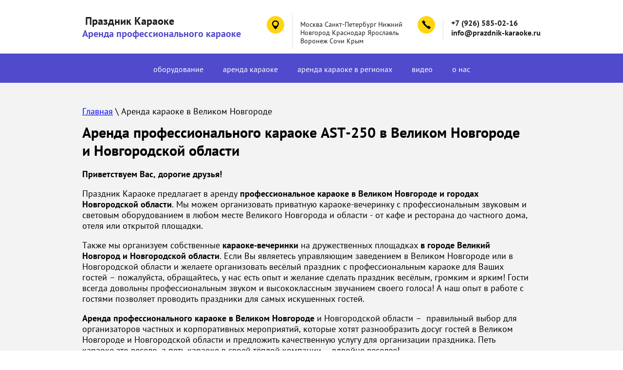

--- FILE ---
content_type: text/html; charset=utf-8
request_url: https://prazdnik-karaoke.ru/vnovgorod
body_size: 7743
content:

<!doctype html>
<html lang="ru">
<head>
<meta charset="utf-8">
<meta name="robots" content="all"/>
<title>Аренда профессионального караоке в Новгороде. Выездное караоке в Новгороде. Караоке AST-250, звук JBL, микрофоны Shure, звукорежиссер, доставка</title>
<meta name="description" content="Аренда караоке в Великом Новгороде">
<meta name="keywords" content="Аренда караоке в Великом Новгороде">
<meta name="SKYPE_TOOLBAR" content="SKYPE_TOOLBAR_PARSER_COMPATIBLE">
<meta name="viewport" content="width=device-width, initial-scale=1.0, maximum-scale=1.0, user-scalable=no">
<meta name="format-detection" content="telephone=no">
<meta http-equiv="x-rim-auto-match" content="none">
<link rel="stylesheet" href="/g/css/styles_articles_tpl.css">
<link rel="stylesheet" href="/t/v662/images/css/owl.carousel.css">
<link rel="stylesheet" href="/t/v662/images/css/easydropdown.css">
<link rel="icon" href="http://prazdnik-karaoke.ru/favicon.ico" type="image/x-icon">
<link rel="shortcut icon" href="http://prazdnik-karaoke.ru/favicon.ico" type="image/x-icon">
<script src="/g/libs/jquery/1.10.2/jquery.min.js"></script>
<script src="/g/s3/misc/math/0.0.1/s3.math.js"></script>
<script src="/g/s3/misc/eventable/0.0.1/s3.eventable.js"></script>
<script src="/g/s3/menu/allin/0.0.2/s3.menu.allin.js"></script>
<script src="/t/v662/images/js/owl.carousel.min.js"></script>
<script src="/t/v662/images/js/jquery.matchHeight.js"></script>
<script src="/t/v662/images/js/jquery.easydropdown.min.js"></script>
<script type="text/javascript" src="http://oml.ru/shared/s3/js/includeform.js"></script>
<script type="text/javascript" src="/t/v662/images/js/s3.form.js"></script>
<link rel='stylesheet' type='text/css' href='/shared/highslide-4.1.13/highslide.min.css'/>
<script type='text/javascript' src='/shared/highslide-4.1.13/highslide.packed.js'></script>
<script type='text/javascript'>
hs.graphicsDir = '/shared/highslide-4.1.13/graphics/';
hs.outlineType = null;
hs.showCredits = false;
hs.lang={cssDirection:'ltr',loadingText:'Загрузка...',loadingTitle:'Кликните чтобы отменить',focusTitle:'Нажмите чтобы перенести вперёд',fullExpandTitle:'Увеличить',fullExpandText:'Полноэкранный',previousText:'Предыдущий',previousTitle:'Назад (стрелка влево)',nextText:'Далее',nextTitle:'Далее (стрелка вправо)',moveTitle:'Передвинуть',moveText:'Передвинуть',closeText:'Закрыть',closeTitle:'Закрыть (Esc)',resizeTitle:'Восстановить размер',playText:'Слайд-шоу',playTitle:'Слайд-шоу (пробел)',pauseText:'Пауза',pauseTitle:'Приостановить слайд-шоу (пробел)',number:'Изображение %1/%2',restoreTitle:'Нажмите чтобы посмотреть картинку, используйте мышь для перетаскивания. Используйте клавиши вперёд и назад'};</script>

<!-- 46b9544ffa2e5e73c3c971fe2ede35a5 -->
<script type='text/javascript' src='/shared/s3/js/lang/ru.js'></script>
<script type='text/javascript' src='/shared/s3/js/common.min.js'></script>
<link rel='stylesheet' type='text/css' href='/shared/s3/css/calendar.css' /><link rel="icon" href="/favicon.ico" type="image/x-icon">

<!--s3_require-->
<link rel="stylesheet" href="/g/basestyle/1.0.1/article/article.css" type="text/css"/>
<link rel="stylesheet" href="/g/basestyle/1.0.1/article/article.blue.css" type="text/css"/>
<script type="text/javascript" src="/g/basestyle/1.0.1/article/article.js" async></script>
<!--/s3_require-->

<script src="/t/v662/images/js/main.js" charset="utf-8"></script>
<!--[if lt IE 10]>
<script src="/g/libs/ie9-svg-gradient/0.0.1/ie9-svg-gradient.min.js"></script>
<script src="/g/libs/jquery-placeholder/2.0.7/jquery.placeholder.min.js"></script>
<script src="/g/libs/jquery-textshadow/0.0.1/jquery.textshadow.min.js"></script>
<script src="/g/s3/misc/ie/0.0.1/ie.js"></script>
<![endif]-->
<!--[if lt IE 9]>
<script src="/g/libs/html5shiv/html5.js"></script>
<![endif]-->

	<link rel="stylesheet" href="/t/v662/images/theme0/styles.scss.css">
<link rel="stylesheet" href="/t/v662/images/bdr_style.scss.css">
</head>
<body>
		<div class="background-overlay"></div>
	<div class="site-wrapper">
				<header role="banner" class="site-header">
			<div class="header-inner">
				<div class="site-name">
						<a href="http://prazdnik-karaoke.ru">
							<img src="" />
						</a>	
					<a href="http://prazdnik-karaoke.ru">Праздник Караоке</a>
					<div class="activity">Аренда профессионального караоке</div>
				</div>
				<div class="top-contacts">
										<div class="address">
						<div class="icon"></div>
						<div class="text">Москва Санкт-Петербург Нижний Новгород Краснодар Ярославль Воронеж Сочи Крым</div>
					</div>				
										<div class="phone">
						<div class="icon"></div>
						<div class="text">
													<div><a href="tel:+7 (926) 585-02-16">+7 (926) 585-02-16</a></div>
													<div><a href="tel:info@prazdnik-karaoke.ru">info@prazdnik-karaoke.ru</a></div>
												</div>
					</div>
					
									</div>
			</div>
		</header> <!-- .site-header -->		
		<div class="menu-wrapper">
			<div class="menu-button"></div>
			<div class="menu-inner">
				<div class="menu-title">
					Меню
					<div class="icon-close"></div>
				</div>
				<ul class="menu"><li><a href="/oborudovanie" >оборудование</a></li><li><a href="/o_nas" >аренда караоке</a></li><li><a href="/goroda" >аренда караоке в регионах</a><ul class="level-2"><li><a href="/sochi" >Аренда караоке в Сочи</a></li><li><a href="/kazan" >Аренда караоке в Казани</a></li><li><a href="/cheboksary" >Аренда караоке в Чебоксарах</a></li><li><a href="/gelendzhik" >Аренда караоке в Геленджике</a></li><li><a href="/anapa" >Аренда караоке в Анапе</a></li><li><a href="/nino" >Аренда караоке в Нижнем Новгороде</a></li><li><a href="/polyana" >Аренда караоке на Красной Поляне</a></li><li><a href="/abhaziya" >Аренда караоке в Абхазии</a></li><li><a href="/krim" >Аренда караоке в Крыму</a></li><li><a href="/spb" >Аренда караоке в Санкт-Петербурге</a></li><li><a href="/krasnodar" >Аренда караоке в Краснодаре</a></li><li><a href="/samara" >Аренда караоке в Самаре</a></li><li><a href="/yaroslavl" >Аренда караоке в Ярославле</a></li><li><a href="/tver" >Аренда караоке в Твери</a></li><li><a href="/ryazan" >Аренда караоке в Рязани</a></li><li><a href="/mo" >Аренда караоке в Москве и городах Московской области</a></li></ul></li><li><a href="/video" >видео</a></li><li><a href="/news" >о нас</a></li></ul>			</div>
		</div>
				<div class="site-container">
										
								<div class="about-us">
				<div class="about-us-inner clear-self">
					<div class="text-side">
						
<div class="page-path" data-url="/vnovgorod"><a href="/">Главная</a> \ Аренда караоке в Великом Новгороде</div>						<h1>Аренда профессионального караоке AST-250 в Великом Новгороде и Новгородской области</h1>
						<div class="note">
		




	<p><strong>Приветствуем Вас, дорогие друзья!</strong></p>

<p>Праздник Караоке предлагает в аренду&nbsp;<strong>профессиональное караоке в Великом Новгороде и городах Новгородской области</strong>. Мы можем организовать приватную караоке-вечеринку с профессиональным звуковым и световым оборудованием в любом месте Великого Новгорода и области - от кафе и ресторана до частного дома, отеля или открытой площадки.</p>

<p>Также мы организуем собственные&nbsp;<strong>караоке-вечеринки</strong>&nbsp;на дружественных площадках&nbsp;<strong>в городе Великий Новгород и Новгородской области</strong>. Если Вы являетесь управляющим заведением в Великом Новгороде или в Новгородской области и желаете организовать весёлый праздник с профессиональным караоке для Ваших гостей &ndash; пожалуйста, обращайтесь, у нас есть опыт и желание сделать праздник весёлым, громким и ярким! Гости всегда довольны профессиональным звуком и высококлассным звучанием своего голоса! А наш опыт в работе с гостями позволяет проводить праздники для самых искушенных гостей.</p>

<p><strong>Аренда профессионального караоке в Великом Новгороде</strong>&nbsp;и Новгородской области &ndash; &nbsp;правильный выбор для организаторов частных и корпоративных мероприятий, которые хотят разнообразить досуг гостей в Великом Новгороде и Новгородской области и предложить качественную услугу для организации праздника. Петь караоке это весело, а петь караоке в своей тёплой компании &ndash; вдвойне веселее!</p>

<p><strong>Для организации праздников</strong>&nbsp;предлагается самое современное и качественное музыкальное оборудование. Для Вас и Ваших гостей:</p>

<ul>
	<li>профессиональная караоке-система AST-250,</li>
	<li>качественный звук JBL,</li>
	<li>цифровой пульт Behringer,</li>
	<li>свет Big Dipper и Involight,</li>
	<li>микрофоны Shure,</li>
	<li>TV 51&#39;&#39;</li>
</ul>

<p><strong>Стандартный комплект</strong>&nbsp;оборудования для организации караоке&nbsp;в Великом Новгороде:</p>

<ul>
	<li>караоке-машина AST-250&nbsp;с актуальными обновлениями (более 50000 студийных фонограмм),</li>
	<li>плазменная панель Samsung с диагональю 51&quot;,</li>
	<li>цифровой микшер Behringer XR12 с Wi-Fi роутером и iPad Air,</li>
	<li>две акустические системы JBL EON515XT по 625Вт каждая, на стойках,</li>
	<li>два радиомикрофона Shure BLX288/PG58.</li>
</ul>

<p><strong>Стоимость аренды</strong>&nbsp;стандартного комплекта караоке в Великом Новгороде от 29500 руб. в зависимости от даты, места проведения и формата праздника.</p>

<p>&nbsp;В стоимость включено:</p>

<ul>
	<li>аренда стандартного комплекта оборудования,</li>
	<li>работа звукооператора (смена до 6ч),</li>
	<li>помощь вокалиста при исполнении песен,</li>
	<li>коммутация,</li>
	<li>монтаж/демонтаж оборудования.</li>
</ul>

<p>&nbsp;Можно дополнительно взять в аренду:</p>

<ul>
	<li>1 или 2 низкочастотных активных акустических системы (сабвуферы) мощностью каждая по 500 Вт JBL EON518S по 3500 руб./шт.,</li>
	<li>1 или 2 проводных микрофона Shure SM58-SE на стойках по 1000 руб./шт.,</li>
	<li>1 или 2 световых колорченджера Big Dipper LP001, по 1500 руб./шт.,</li>
	<li>1 или 2 светодиодных RGB блиндера Involight OB350 по 1500 руб./шт.,</li>
	<li>ультрафиолетовый прожектор Robolight Led Ultra 385 за 1000 руб.</li>
</ul>

<p>&nbsp;Дополнительно оплачивается:</p>

<ul>
	<li>аренда оборудования и работа звукооператора при продолжительности работы более 6ч из расчета 2000 руб./час,</li>
	<li>работа бэк-вокалиста из расчета 5000 руб./смену 6 ч, далее по 1000 руб./час,</li>
	<li>доставка по договоренности.</li>
</ul>

<p>&nbsp;Порядок работы и оплата:</p>

<ul>
	<li>работаем на основании договора по предоплате,</li>
	<li>оплата наличными или по безналичному расчету по счету от ИП на УСН (без НДС).</li>
</ul>

<p><strong>Для заказа</strong>&nbsp;услуги &laquo;Выездное караоке в Великом Новгороде и Новгородской области&raquo; напишите сообщение в WhatsApp +79265850216 или отправьте запрос на адрес электронной почты&nbsp;<a href="mailto:info@prazdnik-karaoke.ru">info@prazdnik-karaoke.ru</a></p>

<p>Аренда караоке в&nbsp;Боровичах, Валдае, Великом Новгороде, Малой Вишере, Окуловке, Пестово, Сольцах, Старой Руссе, Холме, Чудово.</p>

	
						</div>
					</div>
				</div>
			</div>	
							</div>

		<div class="reviews-wrapper">
			<div class="reviews-inner">
				<div class="reviews-title">Отзывы</div>
				<div class="reviews-slider">
										<div>
						<div class="review-text">
							Друзья, отзывы от клиентов и гостей, видео с караоке-вечеринок можно посмотреть в Инстаграме по #праздниккараоке или на страничке http://www.instagram.com/prazdnik_karaoke
						</div>
						<div class="review-footer clear-self">
							<div class="review-photo" style="background: url(/d/17_dekabrya_prazdnik_karaoke_0.jpg) center center no-repeat;"></div>
							<div class="review-info">
								<div class="name">Александр Смирнов</div>
								<div class="date">04.09.2017</div>
							</div>
						</div>
					</div>
									</div>
			</div>
		</div>
					<div class="soc-networks">
				<strong class="soc-tit">Пойте с нами в соц.сетях</strong>
				<div class="soc-inner">
								<a href="http://www.instagram.com/prazdnik_karaoke" target="_blank"><img src="/thumb/2/WqeDXhsJzzLjM0oS6InM7Q/r60/d/fgs16_instagram-7.svg" alt="Instagram"></a>
								<a href="http://www.facebook.com/prazdnikkaraoke" target="_blank"><img src="/thumb/2/4gKWWo3bCxF13J0VykyHIQ/r60/d/fgs16_facebook_4.svg" alt="Facebook"></a>
								<a href="http://vk.com/club130005382" target="_blank"><img src="/thumb/2/22bLnFGl-VZH1Gn9prtWXg/r60/d/fgs16_vkontakte_1_4.svg" alt="Вконтакте"></a>
								<a href="https://www.youtube.com/channel/UCBkuuOea7RC2NsP3zLGTB2g?spfreload=5" target="_blank"><img src="/thumb/2/AvYdWfCpEtGTKfSm3TidZw/r60/d/fgs16_youtube_4.svg" alt="YouTube"></a>
								<a href="https://www.ok.ru/prazdnik.karaoke" target="_blank"><img src="/thumb/2/Dh_5B2tNXxbs6Evv0lmy9Q/r60/d/fgs16_odnoklassniki_4.svg" alt="OK"></a>
								</div>
			</div>
					<footer role="contentinfo" class="site-footer">
			<div class="site-footer-inner">
				<div class="site-copyright"><span style='font-size:14px;' class='copyright'><a href="http://megagroup.ru" target="_blank" class="copyright" rel="nofollow"><img src="/g/mlogo/svg/megagroup-megagroup-ru-light.svg" alt="Наши интернет-магазины готовы к продажам"></a></span></div>
				<div class="site-name">
															 
										Copyright © 2025 Праздник караоке - аренда профессионального караоке и организация караоке-вечеринок в любом месте. Размещённая информация на сайте prazdnik-karaoke.ru носит информационный характер и не является публичной офертой. При копировании материалов ссылка на сайт prazdnik-karaoke.ru обязательна.
					</div>
				<div class="site-counters"><span style="display: none;">
<!--LiveInternet counter--><script type="text/javascript"><!--
document.write("<a href='//www.liveinternet.ru/click' "+
"target=_blank><img src='//counter.yadro.ru/hit?t52.3;r"+
escape(document.referrer)+((typeof(screen)=="undefined")?"":
";s"+screen.width+"*"+screen.height+"*"+(screen.colorDepth?
screen.colorDepth:screen.pixelDepth))+";u"+escape(document.URL)+
";"+Math.random()+
"' alt='' title='LiveInternet: показано число просмотров и"+
" посетителей за 24 часа' "+
"border='0' width='88' height='31'><\/a>")
//--></script><!--/LiveInternet-->
</span>



<!-- Yandex.Metrika counter -->
<script type="text/javascript" >
   (function(m,e,t,r,i,k,a){m[i]=m[i]||function(){(m[i].a=m[i].a||[]).push(arguments)};
   m[i].l=1*new Date();
   for (var j = 0; j < document.scripts.length; j++) {if (document.scripts[j].src === r) { return; }}
   k=e.createElement(t),a=e.getElementsByTagName(t)[0],k.async=1,k.src=r,a.parentNode.insertBefore(k,a)})
   (window, document, "script", "https://mc.yandex.ru/metrika/tag.js", "ym");

   ym(44917759, "init", {
        clickmap:true,
        trackLinks:true,
        accurateTrackBounce:true,
        webvisor:true
   });
</script>
<noscript><div><img src="https://mc.yandex.ru/watch/44917759" style="position:absolute; left:-9999px;" alt="" /></div></noscript>
<!-- /Yandex.Metrika counter -->

<script>
  (function(i,s,o,g,r,a,m){i['GoogleAnalyticsObject']=r;i[r]=i[r]||function(){
  (i[r].q=i[r].q||[]).push(arguments)},i[r].l=1*new Date();a=s.createElement(o),
  m=s.getElementsByTagName(o)[0];a.async=1;a.src=g;m.parentNode.insertBefore(a,m)
  })(window,document,'script','https://www.google-analytics.com/analytics.js','ga');

  ga('create', 'UA-100801445-1', 'auto');
  ga('send', 'pageview');

</script>
<!--__INFO2025-11-02 00:52:42INFO__-->
</div>			
			</div>
		</footer> <!-- .site-footer -->
	</div>
	<script src="/t/v662/images/js/flexFix.js"></script>

<!-- assets.bottom -->
<!-- </noscript></script></style> -->
<script src="/my/s3/js/site.min.js?1761825471" type="text/javascript" ></script>
<script src="/my/s3/js/site/defender.min.js?1761825471" type="text/javascript" ></script>
<script type="text/javascript" >/*<![CDATA[*/
var megacounter_key="e3b505f1ebb3ff1dc12f651ca9c33d59";
(function(d){
    var s = d.createElement("script");
    s.src = "//counter.megagroup.ru/loader.js?"+new Date().getTime();
    s.async = true;
    d.getElementsByTagName("head")[0].appendChild(s);
})(document);
/*]]>*/</script>
<script type="text/javascript" >/*<![CDATA[*/
$ite.start({"sid":1431095,"vid":1437748,"aid":1706826,"stid":4,"cp":21,"active":true,"domain":"prazdnik-karaoke.ru","lang":"ru","trusted":false,"debug":false,"captcha":3,"onetap":[{"provider":"vkontakte","provider_id":"51974807","code_verifier":"JYOYY0NNMQOzQhG1mDYUIy2ZMZmDWGA0lcxDZNG0Dj5"}]});
/*]]>*/</script>
<!-- /assets.bottom -->
</body>
<!-- 587 -->
</html>

--- FILE ---
content_type: text/css
request_url: https://prazdnik-karaoke.ru/t/v662/images/theme0/styles.scss.css
body_size: 22562
content:
@charset "utf-8";
html {
  font-family: sans-serif;
  -ms-text-size-adjust: 100%;
  -webkit-text-size-adjust: 100%;
  overflow-y: scroll; }

body {
  margin: 0; }

article, aside, details, figcaption, figure, footer, header, hgroup, main, menu, nav, section, summary {
  display: block; }

audio, canvas, progress, video {
  display: inline-block;
  vertical-align: baseline; }

audio:not([controls]) {
  display: none;
  height: 0; }

[hidden], template {
  display: none; }

a {
  background-color: transparent; }

a:active, a:hover {
  outline: 0; }

abbr[title] {
  border-bottom: 1px dotted; }

b, strong {
  font-weight: 700; }

dfn {
  font-style: italic; }

h1 {
  font-size: 2em;
  margin: 0.67em 0; }

mark {
  background: #ff0;
  color: #000; }

small {
  font-size: 80%; }

sub, sup {
  font-size: 75%;
  line-height: 0;
  position: relative;
  vertical-align: baseline; }

sup {
  top: -0.5em; }

sub {
  bottom: -0.25em; }

img {
  border: 0; }

svg:not(:root) {
  overflow: hidden; }

figure {
  margin: 1em 40px; }

hr {
  box-sizing: content-box;
  height: 0; }

pre {
  overflow: auto; }

code, kbd, pre, samp {
  font-family: monospace, monospace;
  font-size: 1em; }

button, input, optgroup, select, textarea {
  font: inherit;
  margin: 0; }

button {
  overflow: visible; }

button, select {
  text-transform: none; }

button, html input[type="button"], input[type="reset"], input[type="submit"] {
  -webkit-appearance: button;
  cursor: pointer; }

button[disabled], html input[disabled] {
  cursor: default; }

button::-moz-focus-inner, input::-moz-focus-inner {
  border: 0;
  padding: 0; }

input {
  line-height: normal; }

input[type="checkbox"], input[type="radio"] {
  box-sizing: border-box;
  padding: 0; }

input[type="number"]::-webkit-inner-spin-button, input[type="number"]::-webkit-outer-spin-button {
  height: auto; }

input[type="search"] {
  -webkit-appearance: textfield;
  box-sizing: content-box; }

input[type="search"]::-webkit-search-cancel-button, input[type="search"]::-webkit-search-decoration {
  -webkit-appearance: none; }

fieldset {
  border: 1px solid silver;
  margin: 0 2px;
  padding: 0.35em 0.625em 0.75em; }

legend {
  border: 0;
  padding: 0; }

textarea {
  overflow: auto; }

optgroup {
  font-weight: 700; }

table {
  border-collapse: collapse; }
/*border-spacing:0*/
/*td,th{padding:0}*/
@media print {
  * {
    background: transparent !important;
    color: #000 !important;
    box-shadow: none !important;
    text-shadow: none !important; }

  a, a:visited {
    text-decoration: underline; }

  a[href]:after {
    content: " (" attr(href) ")"; }

  abbr[title]:after {
    content: " (" attr(title) ")"; }

  pre, blockquote {
    border: 1px solid #999;
    page-break-inside: avoid; }

  thead {
    display: table-header-group; }

  tr, img {
    page-break-inside: avoid; }

  img {
    max-width: 100% !important; }

  @page {
    margin: 0.5cm; }

  p, h2, h3 {
    orphans: 3;
    widows: 3; }

  h2, h3 {
    page-break-after: avoid; } }

.hide {
  display: none; }

.show {
  display: block; }

.invisible {
  visibility: hidden; }

.visible {
  visibility: visible; }

.reset-indents {
  padding: 0;
  margin: 0; }

.reset-font {
  line-height: 0;
  font-size: 0; }

.clear-list {
  list-style: none;
  padding: 0;
  margin: 0; }

.clearfix:before, .clearfix:after {
  display: table;
  content: "";
  line-height: 0;
  font-size: 0; }
  .clearfix:after {
    clear: both; }

.clear {
  visibility: hidden;
  clear: both;
  height: 0;
  font-size: 1px;
  line-height: 0; }

.clear-self::after {
  display: block;
  visibility: hidden;
  clear: both;
  height: 0;
  content: ''; }

.background-overlay {
  position: fixed;
  top: 0;
  right: 0;
  bottom: 0;
  left: 0;
  opacity: 0.7;
  background-color: #000;
  display: none;
  z-index: 99; }
  .background-overlay.show {
    display: block; }

.overflowHidden {
  overflow: hidden; }

.overflowBox {
  overflow: hidden; }

.thumb, .YMaps, .ymaps-map {
  color: #000; }

.table {
  display: table; }
  .table .tr {
    display: table-row; }
    .table .tr .td {
      display: table-cell; }

.table0, .table1, .table2 {
  border-collapse: collapse; }
  .table0 td, .table1 td, .table2 td {
    padding: 0.5em; }

.table1, .table2 {
  border: 1px solid #afafaf; }
  .table1 td, .table2 td, .table1 th, .table2 th {
    border: 1px solid #afafaf; }

.table2 th {
  padding: 0.5em;
  color: #fff;
  background: #f00; }

@font-face {
  font-family: 'PTSans Regular';
  src: url("/g/fonts/pt_sans/pt_sans-r.eot");
  src: url("/g/fonts/pt_sans/pt_sans-r.eot?#iefix") format("embedded-opentype"), url("/g/fonts/pt_sans/pt_sans-r.woff2") format("woff2"), url("/g/fonts/pt_sans/pt_sans-r.woff") format("woff"), url("/g/fonts/pt_sans/pt_sans-r.ttf") format("truetype"), url("/g/fonts/pt_sans/pt_sans-r.svg#PTSans Regular") format("svg");
  font-weight: normal;
  font-style: normal; }

@font-face {
  font-family: 'PTSans Bold';
  src: url("/g/fonts/pt_sans/pt_sans-b.eot");
  src: url("/g/fonts/pt_sans/pt_sans-b.eot?#iefix") format("embedded-opentype"), url("/g/fonts/pt_sans/pt_sans-b.woff2") format("woff2"), url("/g/fonts/pt_sans/pt_sans-b.woff") format("woff"), url("/g/fonts/pt_sans/pt_sans-b.ttf") format("truetype"), url("/g/fonts/pt_sans/pt_sans-b.svg#PTSans Bold") format("svg");
  font-weight: normal;
  font-style: normal; }

@font-face {
  font-family: 'PTSans Italic';
  src: url("/g/fonts/pt_sans/pt_sans-i.eot");
  src: url("/g/fonts/pt_sans/pt_sans-i.eot?#iefix") format("embedded-opentype"), url("/g/fonts/pt_sans/pt_sans-i.woff2") format("woff2"), url("/g/fonts/pt_sans/pt_sans-i.woff") format("woff"), url("/g/fonts/pt_sans/pt_sans-i.ttf") format("truetype"), url("/g/fonts/pt_sans/pt_sans-i.svg#PTSans Italic") format("svg");
  font-weight: normal;
  font-style: normal; }

@font-face {
  font-family: 'RobotoCondensed Bold';
  src: url("/g/fonts/roboto_condensed/roboto_condensed-b.eot");
  src: url("/g/fonts/roboto_condensed/roboto_condensed-b.eot?#iefix") format("embedded-opentype"), url("/g/fonts/roboto_condensed/roboto_condensed-b.woff2") format("woff2"), url("/g/fonts/roboto_condensed/roboto_condensed-b.woff") format("woff"), url("/g/fonts/roboto_condensed/roboto_condensed-b.ttf") format("truetype"), url("/g/fonts/roboto_condensed/roboto_condensed-b.svg#RobotoCondensed Bold") format("svg");
  font-weight: normal;
  font-style: normal; }

@font-face {
  font-family: 'RobotoCondensed Regular';
  src: url("/g/fonts/roboto_condensed/roboto_condensed-r.eot");
  src: url("/g/fonts/roboto_condensed/roboto_condensed-r.eot?#iefix") format("embedded-opentype"), url("/g/fonts/roboto_condensed/roboto_condensed-r.woff2") format("woff2"), url("/g/fonts/roboto_condensed/roboto_condensed-r.woff") format("woff"), url("/g/fonts/roboto_condensed/roboto_condensed-r.ttf") format("truetype"), url("/g/fonts/roboto_condensed/roboto_condensed-r.svg#RobotoCondensed Regular") format("svg");
  font-weight: normal;
  font-style: normal; }

@font-face {
  font-family: 'OpenSans ExtraBold';
  src: url("/g/fonts/open_sans/open_sans-e-b.eot");
  src: url("/g/fonts/open_sans/open_sans-e-b.eot?#iefix") format("embedded-opentype"), url("/g/fonts/open_sans/open_sans-e-b.woff2") format("woff2"), url("/g/fonts/open_sans/open_sans-e-b.woff") format("woff"), url("/g/fonts/open_sans/open_sans-e-b.ttf") format("truetype"), url("/g/fonts/open_sans/open_sans-e-b.svg#OpenSans ExtraBold") format("svg");
  font-weight: normal;
  font-style: normal; }

html, body {
  height: 100%; }

html {
  font-size: 16px; }

body {
  position: relative;
  min-width: 320px;
  text-align: left;
  color: #000;
  background: #fff;
  font-family: 'PTSans Regular', sans-serif;
  font-size: 18px;
  line-height: 1.25; }

b, strong, table th {
  font-family: 'PTSans Bold';
  font-weight: normal; }

h1, h2, h3, h4, h5, h6 {
  color: #000;
  font-family: 'PTSans Bold', sans-serif;
  font-weight: normal;
  font-style: normal; }

h1 {
  margin-top: 0;
  font-size: 30px; }

h2 {
  font-size: 28px; }

h3 {
  font-size: 26px; }

h4 {
  font-size: 24px; }

h5 {
  font-size: 22px; }

h6 {
  font-size: 20px; }

h5, h6 {
  font-weight: bold; }

a {
  text-decoration: underline;
  color: #00f; }

a:hover {
  text-decoration: none; }

a img {
  border-color: #000; }

a[href^="tel:"] {
  text-decoration: none;
  color: inherit;
  cursor: default; }

img, textarea, object, object embed, .table-wrapper {
  max-width: 100%; }

.table-wrapper {
  overflow: auto; }

img {
  height: auto; }

table img {
  max-width: none; }

* {
  -webkit-tap-highlight-color: rgba(0, 0, 0, 0); }

.page-path {
  margin-bottom: 15px;
  white-space: pre-wrap;
  line-height: 1; }

.site-header a img, .site-sidebar a img, .site-footer a img {
  border: none; }

.site-header p, .site-footer p {
  margin: 0; }

.site-sidebar p:first-child {
  margin-top: 0; }
  .site-sidebar p:last-child {
    border-bottom: 0; }

input, textarea, select {
  outline-style: none; }

.site-wrapper {
  min-height: 100%;
  display: -moz-box;
  display: -webkit-box;
  display: -webkit-flex;
  display: -moz-flex;
  display: -ms-flexbox;
  display: flex;
  -webkit-box-direction: normal;
  -webkit-box-orient: vertical;
  -moz-box-direction: normal;
  -moz-box-orient: vertical;
  -webkit-flex-direction: column;
  -moz-flex-direction: column;
  -ms-flex-direction: column;
  flex-direction: column; }
  .ie .site-wrapper {
    height: 100%; }

.top-information {
  padding: 10px 0 5px;
  background: #f0f0f0; }
  .top-information .top-information-inner {
    max-width: 942px;
    margin: 0 auto; }
  .top-information .top-information-inner .soc-networks {
    float: left; }
    .top-information .top-information-inner .soc-networks a {
      display: inline-block;
      margin: 0 3px 0 0;
      width: 21px;
      height: 21px; }
  .top-information .top-information-inner .hours {
    float: right;
    font-family: 'PTSans Regular', sans-serif;
    color: #1d1d1d;
    font-size: 14px;
    background: url(../clock.svg) left top no-repeat;
    padding-left: 31px;
    margin-top: 3px; }
  @media screen and (max-width: 1023px) {
  .top-information {
    display: none; } }

.site-header {
  -webkit-box-flex: none;
  -webkit-flex: none;
  -moz-box-flex: none;
  -moz-flex: none;
  -ms-flex: none;
  flex: none; }
  .site-header .header-inner {
    max-width: 942px;
    margin: 0 auto; }
  .site-header .site-name {
    float: left;
    font-family: 'PTSans Bold', sans-serif;
    font-size: 22px;
    padding: 28px 0 21px; }
  .site-header .site-name a {
    color: #1d1d1d;
    text-decoration: none; }
  .site-header .site-name .activity {
    font-family: 'PTSans Bold', sans-serif;
    color: #504acc;
    font-size: 20px; }
  .site-header .top-contacts {
    float: right; }
  .site-header .top-contacts .phone {
    display: inline-block;
    margin: 28px 0 25px; }
    .site-header .top-contacts .phone .icon {
      float: left;
      width: 36px;
      height: 36px;
      border-radius: 50%;
      background: #ffd510 url("data:image/svg+xml,%3Csvg%20version%3D%221.1%22%20baseProfile%3D%22full%22%20xmlns%3D%22http%3A%2F%2Fwww.w3.org%2F2000%2Fsvg%22%20xmlns%3Axlink%3D%22http%3A%2F%2Fwww.w3.org%2F1999%2Fxlink%22%20xmlns%3Aev%3D%22http%3A%2F%2Fwww.w3.org%2F2001%2Fxml-events%22%20xml%3Aspace%3D%22preserve%22%20x%3D%220px%22%20y%3D%220px%22%20width%3D%2218px%22%20height%3D%2218px%22%20%20viewBox%3D%220%200%2018%2018%22%20preserveAspectRatio%3D%22none%22%20shape-rendering%3D%22geometricPrecision%22%3E%22%3Cpath%20fill%3D%22%23000000%22%20d%3D%22M17.474%2C15.328%20L16.398%2C16.403%20C16.335%2C16.466%2016.257%2C16.503%2016.183%2C16.546%20C16.140%2C16.620%2016.104%2C16.698%2016.040%2C16.762%20L15.323%2C17.479%20C14.927%2C17.875%2014.285%2C17.875%2013.889%2C17.479%20C13.889%2C17.479%209.963%2C14.987%206.480%2C11.504%20C3.156%2C8.179%200.266%2C3.856%200.266%2C3.856%20C-0.130%2C3.460%20-0.130%2C2.817%200.266%2C2.422%20L0.983%2C1.705%20C1.047%2C1.641%201.124%2C1.605%201.198%2C1.562%20C1.242%2C1.487%201.278%2C1.410%201.341%2C1.346%20L2.417%2C0.271%20C2.813%2C-0.126%203.455%2C-0.126%203.851%2C0.271%20L6.719%2C3.139%20C7.115%2C3.535%207.115%2C4.177%206.719%2C4.573%20L5.643%2C5.648%20C5.582%2C5.710%205.506%2C5.744%205.435%2C5.787%20C6.335%2C6.897%207.382%2C8.104%208.512%2C9.233%20C9.641%2C10.363%2010.847%2C11.410%2011.958%2C12.310%20C12.000%2C12.238%2012.035%2C12.163%2012.096%2C12.101%20L13.172%2C11.026%20C13.568%2C10.630%2014.210%2C10.630%2014.606%2C11.026%20L17.474%2C13.894%20C17.870%2C14.290%2017.870%2C14.932%2017.474%2C15.328%20Z%22%3E%3C%2Fpath%3E%3C%2Fsvg%3E") 50% 50% no-repeat;
      margin: 5px 16px 5px 0; }
    .site-header .top-contacts .phone .text {
      float: right;
      border-left: 1px solid #e2e2e2;
      font-family: 'PTSans Bold', sans-serif;
      color: #1d1d1d;
      font-size: 16px;
      padding: 0 0 7px 16px; }
  .site-header .top-contacts .address {
    display: inline-block;
    margin: 28px 25px 25px 0; }
    .site-header .top-contacts .address .icon {
      float: left;
      width: 36px;
      height: 36px;
      border-radius: 50%;
      background: #ffd510 url("data:image/svg+xml,%3Csvg%20version%3D%221.1%22%20baseProfile%3D%22full%22%20xmlns%3D%22http%3A%2F%2Fwww.w3.org%2F2000%2Fsvg%22%20xmlns%3Axlink%3D%22http%3A%2F%2Fwww.w3.org%2F1999%2Fxlink%22%20xmlns%3Aev%3D%22http%3A%2F%2Fwww.w3.org%2F2001%2Fxml-events%22%20xml%3Aspace%3D%22preserve%22%20x%3D%220px%22%20y%3D%220px%22%20width%3D%2218px%22%20height%3D%2218px%22%20%20viewBox%3D%220%200%2018%2018%22%20preserveAspectRatio%3D%22none%22%20shape-rendering%3D%22geometricPrecision%22%3E%22%3Cpath%20fill%3D%22%23000000%22%20d%3D%22M7.000%2C18.000%20C5.868%2C18.000%20-0.000%2C10.478%20-0.000%2C6.750%20C-0.000%2C3.022%203.134%2C-0.001%207.000%2C-0.001%20C10.866%2C-0.001%2014.000%2C3.022%2014.000%2C6.750%20C14.000%2C10.478%208.095%2C18.000%207.000%2C18.000%20ZM7.000%2C2.250%20C4.423%2C2.250%202.333%2C4.265%202.333%2C6.750%20C2.333%2C9.235%204.423%2C11.250%207.000%2C11.250%20C9.577%2C11.250%2011.667%2C9.235%2011.667%2C6.750%20C11.667%2C4.265%209.577%2C2.250%207.000%2C2.250%20Z%22%3E%3C%2Fpath%3E%3C%2Fsvg%3E") 11px 50% no-repeat;
      margin: 5px 16px 5px 0; }
    .site-header .top-contacts .address .text {
      font-family: 'PTSans Regular', sans-serif;
      color: #1d1d1d;
      font-size: 14px;
      border-left: 1px solid #e2e2e2;
      padding: 0 0 7px 16px;
      float: right; }
  .site-header .top-contacts .callback-button {
    float: right;
    margin: 30px 0 0 25px; }
    .site-header .top-contacts .callback-button a {
      display: block;
      background-color: #ff4343;
      height: 36px;
      line-height: 38px;
      font-family: 'PTSans Bold', sans-serif;
      color: #fff;
      font-size: 16px;
      padding: 0 20px;
      border-radius: 2px;
      text-decoration: none; }
      .site-header .top-contacts .callback-button a:hover {
        background-color: #ff7676; }
      .site-header .top-contacts .callback-button a:active {
        background-color: #ff1010; }
  @media screen and (max-width: 1023px) {
  .site-header .header-inner {
    margin: 48px 20px;
    max-width: 100%; }
  .site-header .top-contacts .callback-button {
    z-index: 98;
    float: none;
    position: absolute;
    top: 0;
    right: 0;
    margin: 0; }
    .site-header .top-contacts .callback-button a {
      border-radius: 0;
      height: 48px;
      line-height: 50px; } }
  @media screen and (max-width: 767px) {
  .site-header .top-contacts .address {
    display: none; } }
  @media screen and (max-width: 479px) {
  .site-header .site-name {
    text-align: center;
    float: none; }
    .site-header .site-name .activity {
      text-align: center;
      font-size: 16px;
      color: #777;
      font-family: 'PTSans Regular', sans-serif; }
  .site-header .top-contacts {
    float: none; }
    .site-header .top-contacts .phone {
      display: block;
      width: 200px;
      margin: 0 auto;
      padding-bottom: 20px; }
      .site-header .top-contacts .phone .icon {
        margin-right: 0; }

    .site-header .top-contacts .address {
      display: none; } }

.menu-wrapper {
  background-color: #504acc;
  padding: 12px 0;
  position: relative; }
  .menu-wrapper .menu-inner {
    width: 942px;
    margin: 0 auto; }
  .menu-wrapper .menu-inner .menu-title {
    display: none; }
  .menu-wrapper .menu-inner .menu {
    list-style: none;
    margin: 0;
    padding: 0;
    text-align: center; }
    .menu-wrapper .menu-inner .menu li {
      display: inline-block; }
      .menu-wrapper .menu-inner .menu li a {
        text-decoration: none;
        display: block;
        font-family: 'PTSans Regular', sans-serif;
        font-size: 16px;
        color: #fff;
        padding: 10px 20px 6px;
        border-radius: 2px; }
        .menu-wrapper .menu-inner .menu li a:hover {
          background-color: #ffd510;
          color: #1d1d1d; }
      .menu-wrapper .menu-inner .menu li ul {
        display: none;
        z-index: 100;
        position: absolute;
        top: 100% !important;
        background-color: #fff;
        width: 220px;
        margin: 0;
        padding: 0;
        border-radius: 0 0 2px 2px; }
        .menu-wrapper .menu-inner .menu li ul li {
          display: block;
          border-bottom: 1px solid #e8e8e8; }
          .menu-wrapper .menu-inner .menu li ul li:last-child {
            border-bottom: none; }
            .menu-wrapper .menu-inner .menu li ul li:last-child a {
              border-radius: 0 0 2px 2px; }
          .menu-wrapper .menu-inner .menu li ul li a {
            font-size: 16px;
            color: #000;
            border-radius: 0;
            padding: 12px 20px 8px; }
            .menu-wrapper .menu-inner .menu li ul li a:hover {
              color: #fff;
              background-color: #504acc; }
  @media screen and (max-width: 1023px) {
  .menu-wrapper {
    position: absolute;
    top: 0;
    left: 0;
    right: 0;
    height: 48px;
    padding: 0; }
    .menu-wrapper.opened .menu-inner {
      transform: none;
      -webkit-transform: none; }

    .menu-wrapper .menu-button {
      cursor: pointer;
      width: 65px;
      height: 48px;
      background: url("data:image/svg+xml,%3Csvg%20version%3D%221.1%22%20baseProfile%3D%22full%22%20xmlns%3D%22http%3A%2F%2Fwww.w3.org%2F2000%2Fsvg%22%20xmlns%3Axlink%3D%22http%3A%2F%2Fwww.w3.org%2F1999%2Fxlink%22%20xmlns%3Aev%3D%22http%3A%2F%2Fwww.w3.org%2F2001%2Fxml-events%22%20xml%3Aspace%3D%22preserve%22%20x%3D%220px%22%20y%3D%220px%22%20width%3D%2222px%22%20height%3D%2216px%22%20%20viewBox%3D%220%200%2022%2016%22%20preserveAspectRatio%3D%22none%22%20shape-rendering%3D%22geometricPrecision%22%3E%3Cpath%20fill%3D%22%23fff%22%20d%3D%22M21.500%2C16.000%20L0.500%2C16.000%20C0.224%2C16.000%20-0.000%2C15.776%20-0.000%2C15.500%20L-0.000%2C14.500%20C-0.000%2C14.224%200.224%2C14.000%200.500%2C14.000%20L21.500%2C14.000%20C21.776%2C14.000%2022.000%2C14.224%2022.000%2C14.500%20L22.000%2C15.500%20C22.000%2C15.776%2021.776%2C16.000%2021.500%2C16.000%20ZM21.500%2C9.000%20L0.500%2C9.000%20C0.224%2C9.000%20-0.000%2C8.776%20-0.000%2C8.500%20L-0.000%2C7.500%20C-0.000%2C7.224%200.224%2C7.000%200.500%2C7.000%20L21.500%2C7.000%20C21.776%2C7.000%2022.000%2C7.224%2022.000%2C7.500%20L22.000%2C8.500%20C22.000%2C8.776%2021.776%2C9.000%2021.500%2C9.000%20ZM21.500%2C2.000%20L0.500%2C2.000%20C0.224%2C2.000%20-0.000%2C1.776%20-0.000%2C1.500%20L-0.000%2C0.500%20C-0.000%2C0.224%200.224%2C-0.000%200.500%2C-0.000%20L21.500%2C-0.000%20C21.776%2C-0.000%2022.000%2C0.224%2022.000%2C0.500%20L22.000%2C1.500%20C22.000%2C1.776%2021.776%2C2.000%2021.500%2C2.000%20Z%22%20class%3D%22cls-1%22%3E%3C%2Fpath%3E%3C%2Fsvg%3E") 50% 50% no-repeat; }

    .menu-wrapper .menu-inner {
      width: 284px;
      position: fixed;
      top: 0;
      bottom: 0;
      margin: 0;
      max-width: auto;
      transform: translate3d(-100%, 0, 0);
      -webkit-transform: translate3d(-100%, 0, 0);
      transition: transform 0.3s;
      -webkit-transition: transform 0.3s;
      background-color: #504acc;
      z-index: 100;
      overflow: auto; }
      .menu-wrapper .menu-inner .menu-title {
        padding: 0 20px;
        height: 48px;
        position: relative;
        font-family: 'PTSans Bold', sans-serif;
        color: #fff;
        font-size: 20px;
        line-height: 48px;
        background-color: #3832b1;
        display: block; }
        .menu-wrapper .menu-inner .menu-title .icon-close {
          position: absolute;
          top: 0;
          right: 0;
          width: 52px;
          height: 48px;
          background: url("data:image/svg+xml,%3Csvg%20version%3D%221.1%22%20baseProfile%3D%22full%22%20xmlns%3D%22http%3A%2F%2Fwww.w3.org%2F2000%2Fsvg%22%20xmlns%3Axlink%3D%22http%3A%2F%2Fwww.w3.org%2F1999%2Fxlink%22%20xmlns%3Aev%3D%22http%3A%2F%2Fwww.w3.org%2F2001%2Fxml-events%22%20xml%3Aspace%3D%22preserve%22%20x%3D%220px%22%20y%3D%220px%22%20width%3D%2214px%22%20height%3D%2214px%22%20%20viewBox%3D%220%200%2014%2014%22%20preserveAspectRatio%3D%22none%22%20shape-rendering%3D%22geometricPrecision%22%3E%3Cpath%20fill%3D%22%23fff%22%20d%3D%22M8.686%2C6.831%20L13.593%2C11.739%20C13.906%2C12.052%2013.906%2C12.559%2013.593%2C12.872%20L13.027%2C13.438%20C12.714%2C13.751%2012.206%2C13.751%2011.893%2C13.438%20L6.986%2C8.531%20L1.925%2C13.592%20C1.611%2C13.906%201.102%2C13.906%200.788%2C13.592%20L0.220%2C13.024%20C-0.094%2C12.710%20-0.094%2C12.201%200.220%2C11.887%20L5.281%2C6.826%20L0.374%2C1.919%20C0.061%2C1.606%200.061%2C1.098%200.374%2C0.785%20L0.940%2C0.219%20C1.253%2C-0.094%201.760%2C-0.094%202.073%2C0.219%20L6.981%2C5.126%20L11.775%2C0.332%20C12.089%2C0.018%2012.598%2C0.018%2012.912%2C0.332%20L13.480%2C0.900%20C13.794%2C1.214%2013.794%2C1.723%2013.480%2C2.037%20L8.686%2C6.831%20Z%22%3E%3C%2Fpath%3E%3C%2Fsvg%3E") 50% 50% no-repeat;
          cursor: pointer; }
      .menu-wrapper .menu-inner .menu {
        text-align: left; }
        .menu-wrapper .menu-inner .menu li {
          display: block;
          border-bottom: 1px solid rgba(255, 255, 255, 0.15);
          margin-top: -1px; }
          .menu-wrapper .menu-inner .menu li.s3-menu-allin-has > a {
            padding-right: 45px;
            background: url("data:image/svg+xml,%3Csvg%20version%3D%221.1%22%20baseProfile%3D%22full%22%20xmlns%3D%22http%3A%2F%2Fwww.w3.org%2F2000%2Fsvg%22%20xmlns%3Axlink%3D%22http%3A%2F%2Fwww.w3.org%2F1999%2Fxlink%22%20xmlns%3Aev%3D%22http%3A%2F%2Fwww.w3.org%2F2001%2Fxml-events%22%20xml%3Aspace%3D%22preserve%22%20x%3D%220px%22%20y%3D%220px%22%20width%3D%225px%22%20height%3D%227px%22%20%20viewBox%3D%220%200%205%207%22%20preserveAspectRatio%3D%22none%22%20shape-rendering%3D%22geometricPrecision%22%3E%3Cpath%20fill%3D%22%23fff%22%20d%3D%22M5.000%2C4.000%20L4.000%2C4.000%20L4.000%2C4.000%20L4.000%2C5.000%20L3.000%2C5.000%20L3.000%2C4.000%20L3.000%2C4.000%20L3.000%2C3.000%20L3.000%2C3.000%20L3.000%2C3.000%20L3.000%2C2.000%20L4.000%2C2.000%20L4.000%2C3.000%20L5.000%2C3.000%20L5.000%2C4.000%20L5.000%2C4.000%20ZM3.000%2C3.000%20L2.000%2C3.000%20L2.000%2C2.000%20L2.000%2C2.000%20L2.000%2C1.000%20L3.000%2C1.000%20L3.000%2C2.000%20L3.000%2C2.000%20L3.000%2C3.000%20ZM2.000%2C2.000%20L1.000%2C2.000%20L1.000%2C1.000%20L1.000%2C1.000%20L1.000%2C-0.000%20L2.000%2C-0.000%20L2.000%2C1.000%20L2.000%2C1.000%20L2.000%2C2.000%20ZM3.000%2C5.000%20L3.000%2C6.000%20L2.000%2C6.000%20L2.000%2C5.000%20L2.000%2C5.000%20L2.000%2C4.000%20L3.000%2C4.000%20L3.000%2C5.000%20L3.000%2C5.000%20ZM2.000%2C6.000%20L2.000%2C7.000%20L1.000%2C7.000%20L1.000%2C6.000%20L1.000%2C6.000%20L1.000%2C5.000%20L2.000%2C5.000%20L2.000%2C6.000%20L2.000%2C6.000%20ZM-0.000%2C7.000%20L-0.000%2C6.000%20L1.000%2C6.000%20L1.000%2C7.000%20L-0.000%2C7.000%20ZM-0.000%2C-0.000%20L1.000%2C-0.000%20L1.000%2C1.000%20L-0.000%2C1.000%20L-0.000%2C-0.000%20Z%22%3E%3C%2Fpath%3E%3C%2Fsvg%3E") 259px 50% no-repeat; }
            .menu-wrapper .menu-inner .menu li.s3-menu-allin-has > a:hover {
              color: #000;
              background: #ffd510 url("data:image/svg+xml,%3Csvg%20version%3D%221.1%22%20baseProfile%3D%22full%22%20xmlns%3D%22http%3A%2F%2Fwww.w3.org%2F2000%2Fsvg%22%20xmlns%3Axlink%3D%22http%3A%2F%2Fwww.w3.org%2F1999%2Fxlink%22%20xmlns%3Aev%3D%22http%3A%2F%2Fwww.w3.org%2F2001%2Fxml-events%22%20xml%3Aspace%3D%22preserve%22%20x%3D%220px%22%20y%3D%220px%22%20width%3D%225px%22%20height%3D%227px%22%20%20viewBox%3D%220%200%205%207%22%20preserveAspectRatio%3D%22none%22%20shape-rendering%3D%22geometricPrecision%22%3E%3Cpath%20fill%3D%22%23000%22%20d%3D%22M5.000%2C4.000%20L4.000%2C4.000%20L4.000%2C4.000%20L4.000%2C5.000%20L3.000%2C5.000%20L3.000%2C4.000%20L3.000%2C4.000%20L3.000%2C3.000%20L3.000%2C3.000%20L3.000%2C3.000%20L3.000%2C2.000%20L4.000%2C2.000%20L4.000%2C3.000%20L5.000%2C3.000%20L5.000%2C4.000%20L5.000%2C4.000%20ZM3.000%2C3.000%20L2.000%2C3.000%20L2.000%2C2.000%20L2.000%2C2.000%20L2.000%2C1.000%20L3.000%2C1.000%20L3.000%2C2.000%20L3.000%2C2.000%20L3.000%2C3.000%20ZM2.000%2C2.000%20L1.000%2C2.000%20L1.000%2C1.000%20L1.000%2C1.000%20L1.000%2C-0.000%20L2.000%2C-0.000%20L2.000%2C1.000%20L2.000%2C1.000%20L2.000%2C2.000%20ZM3.000%2C5.000%20L3.000%2C6.000%20L2.000%2C6.000%20L2.000%2C5.000%20L2.000%2C5.000%20L2.000%2C4.000%20L3.000%2C4.000%20L3.000%2C5.000%20L3.000%2C5.000%20ZM2.000%2C6.000%20L2.000%2C7.000%20L1.000%2C7.000%20L1.000%2C6.000%20L1.000%2C6.000%20L1.000%2C5.000%20L2.000%2C5.000%20L2.000%2C6.000%20L2.000%2C6.000%20ZM-0.000%2C7.000%20L-0.000%2C6.000%20L1.000%2C6.000%20L1.000%2C7.000%20L-0.000%2C7.000%20ZM-0.000%2C-0.000%20L1.000%2C-0.000%20L1.000%2C1.000%20L-0.000%2C1.000%20L-0.000%2C-0.000%20Z%22%3E%3C%2Fpath%3E%3C%2Fsvg%3E") 259px 50% no-repeat; }
          .menu-wrapper .menu-inner .menu li.s3-menu-allin-active > a {
            color: #1d1d1d;
            background: #ffd510 url("data:image/svg+xml,%3Csvg%20version%3D%221.1%22%20baseProfile%3D%22full%22%20xmlns%3D%22http%3A%2F%2Fwww.w3.org%2F2000%2Fsvg%22%20xmlns%3Axlink%3D%22http%3A%2F%2Fwww.w3.org%2F1999%2Fxlink%22%20xmlns%3Aev%3D%22http%3A%2F%2Fwww.w3.org%2F2001%2Fxml-events%22%20xml%3Aspace%3D%22preserve%22%20x%3D%220px%22%20y%3D%220px%22%20width%3D%225px%22%20height%3D%227px%22%20%20viewBox%3D%220%200%205%207%22%20preserveAspectRatio%3D%22none%22%20shape-rendering%3D%22geometricPrecision%22%3E%3Cpath%20fill%3D%22%23000%22%20d%3D%22M5.000%2C4.000%20L4.000%2C4.000%20L4.000%2C4.000%20L4.000%2C5.000%20L3.000%2C5.000%20L3.000%2C4.000%20L3.000%2C4.000%20L3.000%2C3.000%20L3.000%2C3.000%20L3.000%2C3.000%20L3.000%2C2.000%20L4.000%2C2.000%20L4.000%2C3.000%20L5.000%2C3.000%20L5.000%2C4.000%20L5.000%2C4.000%20ZM3.000%2C3.000%20L2.000%2C3.000%20L2.000%2C2.000%20L2.000%2C2.000%20L2.000%2C1.000%20L3.000%2C1.000%20L3.000%2C2.000%20L3.000%2C2.000%20L3.000%2C3.000%20ZM2.000%2C2.000%20L1.000%2C2.000%20L1.000%2C1.000%20L1.000%2C1.000%20L1.000%2C-0.000%20L2.000%2C-0.000%20L2.000%2C1.000%20L2.000%2C1.000%20L2.000%2C2.000%20ZM3.000%2C5.000%20L3.000%2C6.000%20L2.000%2C6.000%20L2.000%2C5.000%20L2.000%2C5.000%20L2.000%2C4.000%20L3.000%2C4.000%20L3.000%2C5.000%20L3.000%2C5.000%20ZM2.000%2C6.000%20L2.000%2C7.000%20L1.000%2C7.000%20L1.000%2C6.000%20L1.000%2C6.000%20L1.000%2C5.000%20L2.000%2C5.000%20L2.000%2C6.000%20L2.000%2C6.000%20ZM-0.000%2C7.000%20L-0.000%2C6.000%20L1.000%2C6.000%20L1.000%2C7.000%20L-0.000%2C7.000%20ZM-0.000%2C-0.000%20L1.000%2C-0.000%20L1.000%2C1.000%20L-0.000%2C1.000%20L-0.000%2C-0.000%20Z%22%3E%3C%2Fpath%3E%3C%2Fsvg%3E") 259px 50% no-repeat; }
            .menu-wrapper .menu-inner .menu li.s3-menu-allin-active > a:hover {
              background: #ffd510 url("data:image/svg+xml,%3Csvg%20version%3D%221.1%22%20baseProfile%3D%22full%22%20xmlns%3D%22http%3A%2F%2Fwww.w3.org%2F2000%2Fsvg%22%20xmlns%3Axlink%3D%22http%3A%2F%2Fwww.w3.org%2F1999%2Fxlink%22%20xmlns%3Aev%3D%22http%3A%2F%2Fwww.w3.org%2F2001%2Fxml-events%22%20xml%3Aspace%3D%22preserve%22%20x%3D%220px%22%20y%3D%220px%22%20width%3D%225px%22%20height%3D%227px%22%20%20viewBox%3D%220%200%205%207%22%20preserveAspectRatio%3D%22none%22%20shape-rendering%3D%22geometricPrecision%22%3E%3Cpath%20fill%3D%22%23000%22%20d%3D%22M5.000%2C4.000%20L4.000%2C4.000%20L4.000%2C4.000%20L4.000%2C5.000%20L3.000%2C5.000%20L3.000%2C4.000%20L3.000%2C4.000%20L3.000%2C3.000%20L3.000%2C3.000%20L3.000%2C3.000%20L3.000%2C2.000%20L4.000%2C2.000%20L4.000%2C3.000%20L5.000%2C3.000%20L5.000%2C4.000%20L5.000%2C4.000%20ZM3.000%2C3.000%20L2.000%2C3.000%20L2.000%2C2.000%20L2.000%2C2.000%20L2.000%2C1.000%20L3.000%2C1.000%20L3.000%2C2.000%20L3.000%2C2.000%20L3.000%2C3.000%20ZM2.000%2C2.000%20L1.000%2C2.000%20L1.000%2C1.000%20L1.000%2C1.000%20L1.000%2C-0.000%20L2.000%2C-0.000%20L2.000%2C1.000%20L2.000%2C1.000%20L2.000%2C2.000%20ZM3.000%2C5.000%20L3.000%2C6.000%20L2.000%2C6.000%20L2.000%2C5.000%20L2.000%2C5.000%20L2.000%2C4.000%20L3.000%2C4.000%20L3.000%2C5.000%20L3.000%2C5.000%20ZM2.000%2C6.000%20L2.000%2C7.000%20L1.000%2C7.000%20L1.000%2C6.000%20L1.000%2C6.000%20L1.000%2C5.000%20L2.000%2C5.000%20L2.000%2C6.000%20L2.000%2C6.000%20ZM-0.000%2C7.000%20L-0.000%2C6.000%20L1.000%2C6.000%20L1.000%2C7.000%20L-0.000%2C7.000%20ZM-0.000%2C-0.000%20L1.000%2C-0.000%20L1.000%2C1.000%20L-0.000%2C1.000%20L-0.000%2C-0.000%20Z%22%3E%3C%2Fpath%3E%3C%2Fsvg%3E") 259px 50% no-repeat; }
          .menu-wrapper .menu-inner .menu li a {
            border-radius: 0;
            padding: 16px 20px 12px; }
          .menu-wrapper .menu-inner .menu li ul {
            position: static;
            width: auto;
            border-radius: 0; }
            .menu-wrapper .menu-inner .menu li ul li:last-child a {
              border-radius: 0; } }

.slider-wrapper {
  position: relative; }
  .slider-wrapper .owl-carousel .owl-item > div {
    height: 423px;
    background-size: cover !important;
    position: relative; }
    .slider-wrapper .owl-carousel .owl-item > div:after {
      position: absolute;
      top: 0;
      left: 0;
      bottom: 0;
      right: 0;
      opacity: 0.7;
      background-color: #131820;
      display: block;
      content: ''; }
  .slider-wrapper .owl-carousel .owl-dots {
    position: absolute;
    bottom: 30px;
    left: 0;
    right: 0;
    z-index: 11;
    text-align: center; }
    .slider-wrapper .owl-carousel .owl-dots .owl-dot {
      width: 9px;
      height: 9px;
      display: inline-block;
      margin: 0 5px;
      border: 1px solid rgba(255, 255, 255, 0.5);
      background-color: rgba(250, 250, 250, 0.4);
      border-radius: 50%; }
      .slider-wrapper .owl-carousel .owl-dots .owl-dot.active {
        background-color: #ffd510; }
  .slider-wrapper .slider-text-wrapper {
    position: absolute;
    max-width: 942px;
    left: 50%;
    top: 107px;
    margin-left: -471px;
    z-index: 10; }
  .slider-wrapper .slider-text {
    width: 435px; }
  .slider-wrapper .slider-text .title {
    font-family: 'PTSans Bold', sans-serif;
    color: #fff;
    font-size: 40px;
    text-transform: uppercase;
    line-height: 35px; }
    .slider-wrapper .slider-text .title:after {
      margin: 10px 0;
      width: 60px;
      height: 4px;
      background-color: #ffd510;
      display: block;
      content: ''; }
  .slider-wrapper .slider-text .text {
    font-family: 'PTSans Regular', sans-serif;
    color: #fff;
    font-size: 30px;
    padding-top: 5px; }
  .slider-wrapper .slider-text .more {
    margin-top: 10px;
    text-decoration: none;
    height: 36px;
    line-height: 38px;
    font-family: 'PTSans Bold', sans-serif;
    color: #000;
    font-size: 16px;
    position: relative;
    padding: 0 43px 0 18px;
    background-color: #ffd510;
    display: inline-block;
    border-radius: 2px; }
    .slider-wrapper .slider-text .more:hover {
      background-color: #ffde43; }
    .slider-wrapper .slider-text .more:active {
      background-color: #dcb500; }
    .slider-wrapper .slider-text .more:after {
      display: block;
      content: '';
      position: absolute;
      width: 19px;
      height: 19px;
      border-radius: 50%;
      background: #000 url("data:image/svg+xml,%3Csvg%20version%3D%221.1%22%20baseProfile%3D%22full%22%20xmlns%3D%22http%3A%2F%2Fwww.w3.org%2F2000%2Fsvg%22%20xmlns%3Axlink%3D%22http%3A%2F%2Fwww.w3.org%2F1999%2Fxlink%22%20xmlns%3Aev%3D%22http%3A%2F%2Fwww.w3.org%2F2001%2Fxml-events%22%20xml%3Aspace%3D%22preserve%22%20x%3D%220px%22%20y%3D%220px%22%20width%3D%225px%22%20height%3D%227px%22%20%20viewBox%3D%220%200%205%207%22%20preserveAspectRatio%3D%22none%22%20shape-rendering%3D%22geometricPrecision%22%3E%22%3Cpath%20fill%3D%22%23ffd510%22%20d%3D%22M5.000%2C4.000%20L4.000%2C4.000%20L4.000%2C4.000%20L4.000%2C5.000%20L3.000%2C5.000%20L3.000%2C4.000%20L3.000%2C4.000%20L3.000%2C3.000%20L3.000%2C3.000%20L3.000%2C3.000%20L3.000%2C2.000%20L4.000%2C2.000%20L4.000%2C3.000%20L5.000%2C3.000%20L5.000%2C4.000%20L5.000%2C4.000%20ZM3.000%2C3.000%20L2.000%2C3.000%20L2.000%2C2.000%20L2.000%2C2.000%20L2.000%2C1.000%20L3.000%2C1.000%20L3.000%2C2.000%20L3.000%2C2.000%20L3.000%2C3.000%20ZM2.000%2C2.000%20L1.000%2C2.000%20L1.000%2C1.000%20L1.000%2C1.000%20L1.000%2C-0.000%20L2.000%2C-0.000%20L2.000%2C1.000%20L2.000%2C1.000%20L2.000%2C2.000%20ZM3.000%2C5.000%20L3.000%2C6.000%20L2.000%2C6.000%20L2.000%2C5.000%20L2.000%2C5.000%20L2.000%2C4.000%20L3.000%2C4.000%20L3.000%2C5.000%20L3.000%2C5.000%20ZM2.000%2C6.000%20L2.000%2C7.000%20L1.000%2C7.000%20L1.000%2C6.000%20L1.000%2C6.000%20L1.000%2C5.000%20L2.000%2C5.000%20L2.000%2C6.000%20L2.000%2C6.000%20ZM-0.000%2C7.000%20L-0.000%2C6.000%20L1.000%2C6.000%20L1.000%2C7.000%20L-0.000%2C7.000%20ZM-0.000%2C-0.000%20L1.000%2C-0.000%20L1.000%2C1.000%20L-0.000%2C1.000%20L-0.000%2C-0.000%20Z%22%3E%3C%2Fpath%3E%3C%2Fsvg%3E") 8px 50% no-repeat;
      right: 10px;
      top: 8px; }
  @media screen and (max-width: 1023px) {
  .slider-wrapper .owl-carousel .owl-item > div {
    height: 300px; }
  .slider-wrapper .slider-text-wrapper {
    top: 55px;
    max-width: auto;
    left: 20px;
    margin-left: 0; }
    .slider-wrapper .slider-text-wrapper .slider-text .title {
      font-size: 30px; }
      .slider-wrapper .slider-text-wrapper .slider-text .text {
        font-size: 20px; } }
  @media screen and (max-width: 767px) {
  .slider-wrapper .owl-carousel .owl-item > div {
    height: 259px; }
  .slider-wrapper .slider-text-wrapper {
    top: 35px;
    max-width: auto;
    left: 20px;
    margin-left: 0; }
    .slider-wrapper .slider-text-wrapper .slider-text .title {
      font-size: 25px; }
      .slider-wrapper .slider-text-wrapper .slider-text .text {
        font-size: 18px; } }
  @media screen and (max-width: 479px) {
  .slider-wrapper .owl-carousel .owl-item > div {
    height: 224px; }
    .slider-wrapper .owl-carousel .owl-dots {
      bottom: 15px; }
  .slider-wrapper .slider-text-wrapper {
    top: 20px;
    max-width: auto;
    left: 26px;
    right: 26px;
    margin-left: 0; }
    .slider-wrapper .slider-text-wrapper .slider-text {
      width: auto; }
      .slider-wrapper .slider-text-wrapper .slider-text .title {
        font-size: 25px;
        line-height: 30px; }
      .slider-wrapper .slider-text-wrapper .slider-text .text {
        font-size: 18px; } }

.form-button {
  display: none;
  text-align: center;
  height: 60px;
  background-color: #ff4343; }
  .form-button span {
    display: inline-block;
    padding-right: 56px;
    text-decoration: none;
    font-family: 'PTSans Bold', sans-serif;
    color: #fff;
    font-size: 23px;
    height: 60px;
    line-height: 60px;
    cursor: pointer;
    background: url("data:image/svg+xml,%3Csvg%20version%3D%221.1%22%20baseProfile%3D%22full%22%20xmlns%3D%22http%3A%2F%2Fwww.w3.org%2F2000%2Fsvg%22%20xmlns%3Axlink%3D%22http%3A%2F%2Fwww.w3.org%2F1999%2Fxlink%22%20xmlns%3Aev%3D%22http%3A%2F%2Fwww.w3.org%2F2001%2Fxml-events%22%20xml%3Aspace%3D%22preserve%22%20x%3D%220px%22%20y%3D%220px%22%20width%3D%2230px%22%20height%3D%2230px%22%20%20viewBox%3D%220%200%2030%2030%22%20preserveAspectRatio%3D%22none%22%20shape-rendering%3D%22geometricPrecision%22%3E%22%3Cpath%20fill%3D%22%23ffd510%22%20d%3D%22M29.258%2C4.172%20L27.474%2C5.942%20L23.647%2C2.222%20L25.472%2C0.325%20C26.269%2C-0.469%2026.950%2C0.455%2026.950%2C0.455%20L29.231%2C2.830%20C30.000%2C3.596%2029.258%2C4.172%2029.258%2C4.172%20ZM17.635%2C15.769%20L13.883%2C17.730%20L12.073%2C15.759%20L13.488%2C12.213%20L22.701%2C3.117%20L26.752%2C6.941%20L17.635%2C15.769%20ZM12.972%2C18.354%20L10.858%2C18.671%20L11.323%2C16.825%20L12.972%2C18.354%20ZM18.109%2C4.946%20L4.290%2C4.946%20C3.698%2C4.946%203.218%2C5.425%203.218%2C6.015%20L3.218%2C25.255%20C3.218%2C25.845%203.698%2C26.324%204.290%2C26.324%20L23.597%2C26.324%20C24.189%2C26.324%2024.669%2C25.845%2024.669%2C25.255%20L24.669%2C11.278%20C24.669%2C11.278%2024.837%2C10.023%2026.312%2C10.023%20C26.312%2C10.023%2027.887%2C10.310%2027.887%2C11.278%20L27.887%2C26.324%20C27.887%2C28.095%2026.446%2C29.531%2024.669%2C29.531%20L3.218%2C29.531%20C1.440%2C29.531%20-0.000%2C28.095%20-0.000%2C26.324%20L-0.000%2C4.946%20C-0.000%2C3.175%201.440%2C1.739%203.218%2C1.739%20L18.205%2C1.739%20C19.412%2C1.739%2019.340%2C3.377%2019.340%2C3.377%20C19.340%2C4.412%2018.109%2C4.946%2018.109%2C4.946%20Z%22%3E%3C%2Fpath%3E%3C%2Fsvg%3E") right 50% no-repeat; }
  @media screen and (max-width: 767px) {
  .form-button {
    display: block; } }

.form-block {
  width: 100%;
  background-color: #3832b1; }
  .form-block .form-block-inner {
    max-width: 942px;
    margin: 0 auto;
    padding: 30px 0 15px; }
  .form-block .form-block-inner .form-title {
    display: none;
    padding: 14px 0 14px 20px;
    background-color: #504acc;
    padding-right: 55px;
    font-family: 'PTSans Bold', sans-serif;
    color: #fff;
    position: relative; }
    .form-block .form-block-inner .form-title .icon-close {
      position: absolute;
      top: 0;
      right: 0;
      width: 52px;
      height: 48px;
      background: url("data:image/svg+xml,%3Csvg%20version%3D%221.1%22%20baseProfile%3D%22full%22%20xmlns%3D%22http%3A%2F%2Fwww.w3.org%2F2000%2Fsvg%22%20xmlns%3Axlink%3D%22http%3A%2F%2Fwww.w3.org%2F1999%2Fxlink%22%20xmlns%3Aev%3D%22http%3A%2F%2Fwww.w3.org%2F2001%2Fxml-events%22%20xml%3Aspace%3D%22preserve%22%20x%3D%220px%22%20y%3D%220px%22%20width%3D%2214px%22%20height%3D%2214px%22%20%20viewBox%3D%220%200%2014%2014%22%20preserveAspectRatio%3D%22none%22%20shape-rendering%3D%22geometricPrecision%22%3E%3Cpath%20fill%3D%22%23fff%22%20d%3D%22M8.686%2C6.831%20L13.593%2C11.739%20C13.906%2C12.052%2013.906%2C12.559%2013.593%2C12.872%20L13.027%2C13.438%20C12.714%2C13.751%2012.206%2C13.751%2011.893%2C13.438%20L6.986%2C8.531%20L1.925%2C13.592%20C1.611%2C13.906%201.102%2C13.906%200.788%2C13.592%20L0.220%2C13.024%20C-0.094%2C12.710%20-0.094%2C12.201%200.220%2C11.887%20L5.281%2C6.826%20L0.374%2C1.919%20C0.061%2C1.606%200.061%2C1.098%200.374%2C0.785%20L0.940%2C0.219%20C1.253%2C-0.094%201.760%2C-0.094%202.073%2C0.219%20L6.981%2C5.126%20L11.775%2C0.332%20C12.089%2C0.018%2012.598%2C0.018%2012.912%2C0.332%20L13.480%2C0.900%20C13.794%2C1.214%2013.794%2C1.723%2013.480%2C2.037%20L8.686%2C6.831%20Z%22%3E%3C%2Fpath%3E%3C%2Fsvg%3E") 50% 50% no-repeat;
      cursor: pointer; }
  .form-block .form-block-inner .tpl-field {
    display: inline-block;
    max-width: 220px;
    margin-left: 20px;
    margin-bottom: 20px;
    vertical-align: top; }
    .form-block .form-block-inner .tpl-field.type .field-title {
      padding-left: 30px;
      background: url("data:image/svg+xml,%3Csvg%20version%3D%221.1%22%20baseProfile%3D%22full%22%20xmlns%3D%22http%3A%2F%2Fwww.w3.org%2F2000%2Fsvg%22%20xmlns%3Axlink%3D%22http%3A%2F%2Fwww.w3.org%2F1999%2Fxlink%22%20xmlns%3Aev%3D%22http%3A%2F%2Fwww.w3.org%2F2001%2Fxml-events%22%20xml%3Aspace%3D%22preserve%22%20x%3D%220px%22%20y%3D%220px%22%20width%3D%2219px%22%20height%3D%2220px%22%20%20viewBox%3D%220%200%2019%2020%22%20preserveAspectRatio%3D%22none%22%20shape-rendering%3D%22geometricPrecision%22%3E%22%3Cpath%20fill%3D%22%23ffd510%22%20d%3D%22M18.404%2C17.138%20C17.559%2C17.512%2016.870%2C17.650%2016.291%2C17.650%20C15.361%2C17.650%2014.712%2C17.294%2014.147%2C16.984%20C13.709%2C16.744%2013.362%2C16.553%2012.930%2C16.553%20C12.219%2C16.553%2011.804%2C16.779%2011.324%2C17.040%20C10.826%2C17.311%2010.262%2C17.618%209.421%2C17.618%20C8.580%2C17.618%208.016%2C17.311%207.518%2C17.040%20C7.038%2C16.779%206.624%2C16.553%205.913%2C16.553%20C5.477%2C16.553%205.125%2C16.741%204.681%2C16.980%20C3.760%2C17.473%202.613%2C18.088%200.414%2C17.144%20C0.067%2C16.996%20-0.094%2C16.594%200.055%2C16.247%20C0.204%2C15.901%200.605%2C15.740%200.953%2C15.889%20C2.548%2C16.573%203.237%2C16.204%204.034%2C15.776%20C4.549%2C15.501%205.133%2C15.188%205.913%2C15.188%20C6.972%2C15.188%207.637%2C15.550%208.172%2C15.840%20C8.611%2C16.079%208.928%2C16.252%209.421%2C16.252%20C9.913%2C16.252%2010.231%2C16.079%2010.670%2C15.841%20C11.205%2C15.550%2011.871%2C15.188%2012.930%2C15.188%20C13.713%2C15.188%2014.294%2C15.506%2014.806%2C15.787%20C15.590%2C16.217%2016.267%2C16.590%2017.851%2C15.889%20C18.195%2C15.736%2018.600%2C15.892%2018.753%2C16.237%20C18.906%2C16.582%2018.750%2C16.986%2018.404%2C17.138%20ZM10.089%2C10.933%20L10.089%2C14.760%20C10.089%2C15.138%209.783%2C15.443%209.405%2C15.443%20C9.027%2C15.443%208.721%2C15.138%208.721%2C14.760%20L8.721%2C10.933%20C8.721%2C10.556%209.027%2C10.250%209.405%2C10.250%20C9.783%2C10.250%2010.089%2C10.556%2010.089%2C10.933%20ZM9.405%2C9.531%20C4.891%2C9.531%200.322%2C8.370%200.322%2C6.152%20C0.322%2C4.189%206.418%2C2.018%208.721%2C1.547%20L8.721%2C0.683%20C8.721%2C0.305%209.027%2C-0.000%209.405%2C-0.000%20C9.783%2C-0.000%2010.089%2C0.305%2010.089%2C0.683%20L10.089%2C1.547%20C12.392%2C2.018%2018.489%2C4.189%2018.489%2C6.152%20C18.489%2C8.370%2013.919%2C9.531%209.405%2C9.531%20ZM1.686%2C6.189%20C1.687%2C6.408%202.008%2C6.705%202.615%2C7.003%20C3.251%2C5.949%204.238%2C4.913%205.286%2C4.050%20C3.507%2C4.792%201.844%2C5.687%201.686%2C6.189%20ZM3.925%2C7.492%20C4.615%2C7.693%205.460%2C7.869%206.454%2C7.991%20C6.712%2C7.095%207.308%2C5.174%208.014%2C3.827%20C6.718%2C4.582%204.920%2C5.974%203.925%2C7.492%20ZM9.405%2C4.121%20C8.949%2C4.945%208.237%2C6.607%207.819%2C8.115%20C8.320%2C8.146%208.846%2C8.165%209.405%2C8.165%20C9.964%2C8.165%2010.490%2C8.146%2010.992%2C8.115%20C10.574%2C6.606%209.862%2C4.945%209.405%2C4.121%20ZM12.357%2C7.990%20C13.350%2C7.868%2014.194%2C7.691%2014.884%2C7.488%20C13.888%2C5.972%2012.092%2C4.582%2010.797%2C3.827%20C11.503%2C5.173%2012.099%2C7.095%2012.357%2C7.990%20ZM13.516%2C4.043%20C14.565%2C4.905%2015.553%2C5.940%2016.191%2C6.994%20C16.800%2C6.690%2017.121%2C6.384%2017.121%2C6.152%20C16.965%2C5.668%2015.297%2C4.781%2013.516%2C4.043%20ZM0.953%2C18.801%20C2.547%2C19.484%203.237%2C19.116%204.034%2C18.688%20C4.549%2C18.412%205.133%2C18.100%205.913%2C18.100%20C6.972%2C18.100%207.637%2C18.462%208.172%2C18.752%20C8.611%2C18.991%208.928%2C19.164%209.421%2C19.164%20C9.914%2C19.164%2010.231%2C18.991%2010.670%2C18.752%20C11.205%2C18.462%2011.871%2C18.100%2012.930%2C18.100%20C13.713%2C18.100%2014.294%2C18.418%2014.806%2C18.699%20C15.590%2C19.130%2016.268%2C19.501%2017.850%2C18.801%20C18.196%2C18.647%2018.600%2C18.804%2018.753%2C19.148%20C18.906%2C19.494%2018.750%2C19.897%2018.405%2C20.050%20C17.559%2C20.424%2016.870%2C20.562%2016.290%2C20.562%20C15.360%2C20.562%2014.711%2C20.206%2014.147%2C19.896%20C13.708%2C19.656%2013.362%2C19.466%2012.930%2C19.466%20C12.219%2C19.466%2011.804%2C19.691%2011.324%2C19.952%20C10.826%2C20.223%2010.262%2C20.529%209.421%2C20.529%20C8.580%2C20.529%208.016%2C20.223%207.518%2C19.952%20C7.038%2C19.691%206.624%2C19.466%205.913%2C19.466%20C5.476%2C19.466%205.125%2C19.654%204.681%2C19.892%20C3.760%2C20.385%202.614%2C21.000%200.414%2C20.056%20C0.067%2C19.907%20-0.094%2C19.505%200.055%2C19.158%20C0.204%2C18.812%200.605%2C18.651%200.953%2C18.801%20Z%22%3E%3C%2Fpath%3E%3C%2Fsvg%3E") 0 0 no-repeat; }
    .form-block .form-block-inner .tpl-field.direction .field-title {
      padding-left: 30px;
      background: url("data:image/svg+xml,%3Csvg%20version%3D%221.1%22%20baseProfile%3D%22full%22%20xmlns%3D%22http%3A%2F%2Fwww.w3.org%2F2000%2Fsvg%22%20xmlns%3Axlink%3D%22http%3A%2F%2Fwww.w3.org%2F1999%2Fxlink%22%20xmlns%3Aev%3D%22http%3A%2F%2Fwww.w3.org%2F2001%2Fxml-events%22%20xml%3Aspace%3D%22preserve%22%20x%3D%220px%22%20y%3D%220px%22%20width%3D%2219px%22%20height%3D%2219px%22%20%20viewBox%3D%220%200%2019%2019%22%20preserveAspectRatio%3D%22none%22%20shape-rendering%3D%22geometricPrecision%22%3E%22%3Cpath%20fill%3D%22%23ffd510%22%20d%3D%22M9.501%2C19.000%20C4.262%2C19.000%20-0.000%2C14.737%20-0.000%2C9.499%20C-0.000%2C4.261%204.262%2C-0.000%209.501%2C-0.000%20C14.739%2C-0.000%2019.000%2C4.261%2019.000%2C9.499%20C19.000%2C14.737%2014.739%2C19.000%209.501%2C19.000%20ZM9.501%2C1.368%20C5.017%2C1.368%201.369%2C5.016%201.369%2C9.499%20C1.369%2C13.983%205.017%2C17.631%209.501%2C17.631%20C13.984%2C17.631%2017.631%2C13.983%2017.631%2C9.499%20C17.631%2C5.016%2013.984%2C1.368%209.501%2C1.368%20ZM16.226%2C10.311%20C15.778%2C10.311%2015.414%2C9.947%2015.414%2C9.499%20C15.414%2C9.049%2015.778%2C8.685%2016.226%2C8.685%20C16.675%2C8.685%2017.039%2C9.049%2017.039%2C9.499%20C17.039%2C9.947%2016.675%2C10.311%2016.226%2C10.311%20ZM12.497%2C15.820%20C12.403%2C15.865%2012.303%2C15.887%2012.204%2C15.887%20C12.017%2C15.887%2011.832%2C15.810%2011.699%2C15.665%20L7.238%2C10.795%20C7.145%2C10.694%207.085%2C10.567%207.065%2C10.431%20L6.119%2C3.894%20C6.076%2C3.597%206.232%2C3.306%206.503%2C3.177%20C6.774%2C3.049%207.098%2C3.112%207.301%2C3.333%20L11.761%2C8.203%20C11.854%2C8.304%2011.914%2C8.431%2011.934%2C8.568%20L12.881%2C15.104%20C12.924%2C15.402%2012.769%2C15.692%2012.497%2C15.820%20ZM7.792%2C5.895%20L8.287%2C9.317%20L10.126%2C8.445%20L7.792%2C5.895%20ZM10.712%2C9.681%20L8.873%2C10.554%20L11.208%2C13.102%20L10.712%2C9.681%20ZM9.501%2C3.587%20C9.052%2C3.587%208.688%2C3.223%208.688%2C2.774%20C8.688%2C2.325%209.052%2C1.961%209.501%2C1.961%20C9.949%2C1.961%2010.314%2C2.325%2010.314%2C2.774%20C10.314%2C3.223%209.949%2C3.587%209.501%2C3.587%20ZM9.501%2C15.412%20C9.949%2C15.412%2010.314%2C15.777%2010.314%2C16.226%20C10.314%2C16.675%209.949%2C17.039%209.501%2C17.039%20C9.052%2C17.039%208.688%2C16.675%208.688%2C16.226%20C8.688%2C15.777%209.052%2C15.412%209.501%2C15.412%20ZM2.775%2C10.311%20C2.326%2C10.311%201.962%2C9.947%201.962%2C9.499%20C1.962%2C9.049%202.326%2C8.685%202.775%2C8.685%20C3.223%2C8.685%203.588%2C9.049%203.588%2C9.499%20C3.588%2C9.947%203.223%2C10.311%202.775%2C10.311%20Z%22%3E%3C%2Fpath%3E%3C%2Fsvg%3E") 0 0 no-repeat; }
    .form-block .form-block-inner .tpl-field.price .field-title {
      padding-left: 30px;
      background: url("data:image/svg+xml,%3Csvg%20version%3D%221.1%22%20baseProfile%3D%22full%22%20xmlns%3D%22http%3A%2F%2Fwww.w3.org%2F2000%2Fsvg%22%20xmlns%3Axlink%3D%22http%3A%2F%2Fwww.w3.org%2F1999%2Fxlink%22%20xmlns%3Aev%3D%22http%3A%2F%2Fwww.w3.org%2F2001%2Fxml-events%22%20xml%3Aspace%3D%22preserve%22%20x%3D%220px%22%20y%3D%220px%22%20width%3D%2219px%22%20height%3D%2219px%22%20%20viewBox%3D%220%200%2019%2019%22%20preserveAspectRatio%3D%22none%22%20shape-rendering%3D%22geometricPrecision%22%3E%22%3Cpath%20fill%3D%22%23ffd510%22%20d%3D%22M9.500%2C19.000%20C4.261%2C19.000%20-0.000%2C14.738%20-0.000%2C9.500%20C-0.000%2C4.261%204.261%2C-0.000%209.500%2C-0.000%20C14.738%2C-0.000%2019.000%2C4.261%2019.000%2C9.500%20C19.000%2C14.738%2014.738%2C19.000%209.500%2C19.000%20ZM9.500%2C1.357%20C5.010%2C1.357%201.357%2C5.010%201.357%2C9.500%20C1.357%2C13.990%205.010%2C17.643%209.500%2C17.643%20C13.990%2C17.643%2017.643%2C13.990%2017.643%2C9.500%20C17.643%2C5.010%2013.990%2C1.357%209.500%2C1.357%20ZM12.000%2C11.000%20L9.000%2C11.000%20L9.000%2C12.000%20L12.000%2C12.000%20L12.000%2C13.000%20L9.000%2C13.000%20L9.000%2C14.000%20L8.000%2C14.000%20L8.000%2C13.000%20L7.000%2C13.000%20L7.000%2C12.000%20L8.000%2C12.000%20L8.000%2C10.000%20L8.000%2C6.000%20L8.000%2C5.000%20L9.000%2C5.000%20L12.000%2C5.000%20C12.552%2C5.000%2013.000%2C5.448%2013.000%2C6.000%20L13.000%2C10.000%20C13.000%2C10.552%2012.552%2C11.000%2012.000%2C11.000%20ZM12.000%2C9.000%20L12.000%2C7.000%20C12.000%2C6.448%2012.021%2C6.000%2010.000%2C6.000%20C9.448%2C6.000%209.000%2C6.448%209.000%2C7.000%20L9.000%2C9.000%20C9.000%2C9.552%209.448%2C10.000%2010.000%2C10.000%20C12.177%2C10.000%2012.000%2C9.552%2012.000%2C9.000%20Z%22%3E%3C%2Fpath%3E%3C%2Fsvg%3E") 0 0 no-repeat; }
    .form-block .form-block-inner .tpl-field.date .field-title {
      padding-left: 30px;
      background: url("data:image/svg+xml,%3Csvg%20version%3D%221.1%22%20baseProfile%3D%22full%22%20xmlns%3D%22http%3A%2F%2Fwww.w3.org%2F2000%2Fsvg%22%20xmlns%3Axlink%3D%22http%3A%2F%2Fwww.w3.org%2F1999%2Fxlink%22%20xmlns%3Aev%3D%22http%3A%2F%2Fwww.w3.org%2F2001%2Fxml-events%22%20xml%3Aspace%3D%22preserve%22%20x%3D%220px%22%20y%3D%220px%22%20width%3D%2219px%22%20height%3D%2219px%22%20%20viewBox%3D%220%200%2019%2019%22%20preserveAspectRatio%3D%22none%22%20shape-rendering%3D%22geometricPrecision%22%3E%22%3Cpath%20fill%3D%22%23ffd510%22%20d%3D%22M18.250%2C19.000%20L0.750%2C19.000%20C0.336%2C19.000%20-0.000%2C18.650%20-0.000%2C18.218%20L-0.000%2C2.368%20C-0.000%2C1.936%200.336%2C1.586%200.750%2C1.586%20L3.313%2C1.586%20C3.727%2C1.586%204.063%2C1.936%204.063%2C2.368%20C4.063%2C2.799%203.727%2C3.150%203.313%2C3.150%20L1.500%2C3.150%20L1.500%2C17.435%20L17.500%2C17.435%20L17.500%2C3.150%20L15.821%2C3.150%20C15.407%2C3.150%2015.071%2C2.799%2015.071%2C2.368%20C15.071%2C1.936%2015.407%2C1.586%2015.821%2C1.586%20L18.250%2C1.586%20C18.664%2C1.586%2019.000%2C1.936%2019.000%2C2.368%20L19.000%2C18.218%20C19.000%2C18.650%2018.664%2C19.000%2018.250%2C19.000%20ZM13.972%2C4.575%20C13.558%2C4.575%2013.222%2C4.225%2013.222%2C3.793%20L13.222%2C0.782%20C13.222%2C0.350%2013.558%2C-0.000%2013.972%2C-0.000%20C14.387%2C-0.000%2014.722%2C0.350%2014.722%2C0.782%20L14.722%2C3.793%20C14.722%2C4.225%2014.387%2C4.575%2013.972%2C4.575%20ZM12.126%2C3.150%20L6.962%2C3.150%20C6.547%2C3.150%206.212%2C2.799%206.212%2C2.368%20C6.212%2C1.936%206.547%2C1.586%206.962%2C1.586%20L12.126%2C1.586%20C12.540%2C1.586%2012.876%2C1.936%2012.876%2C2.368%20C12.876%2C2.799%2012.540%2C3.150%2012.126%2C3.150%20ZM15.034%2C13.119%20C15.682%2C13.119%2016.208%2C13.668%2016.208%2C14.343%20C16.208%2C15.021%2015.682%2C15.570%2015.034%2C15.570%20C14.385%2C15.570%2013.859%2C15.021%2013.859%2C14.343%20C13.859%2C13.668%2014.385%2C13.119%2015.034%2C13.119%20ZM15.034%2C9.117%20C15.682%2C9.117%2016.208%2C9.666%2016.208%2C10.341%20C16.208%2C11.017%2015.682%2C11.566%2015.034%2C11.566%20C14.385%2C11.566%2013.859%2C11.017%2013.859%2C10.341%20C13.859%2C9.666%2014.385%2C9.117%2015.034%2C9.117%20ZM11.405%2C13.119%20C12.053%2C13.119%2012.579%2C13.668%2012.579%2C14.343%20C12.579%2C15.021%2012.053%2C15.570%2011.405%2C15.570%20C10.757%2C15.570%2010.231%2C15.021%2010.231%2C14.343%20C10.231%2C13.668%2010.757%2C13.119%2011.405%2C13.119%20ZM11.405%2C9.117%20C12.053%2C9.117%2012.579%2C9.666%2012.579%2C10.341%20C12.579%2C11.017%2012.053%2C11.566%2011.405%2C11.566%20C10.757%2C11.566%2010.231%2C11.017%2010.231%2C10.341%20C10.231%2C9.666%2010.757%2C9.117%2011.405%2C9.117%20ZM7.777%2C13.119%20C8.426%2C13.119%208.951%2C13.668%208.951%2C14.343%20C8.951%2C15.021%208.426%2C15.570%207.777%2C15.570%20C7.129%2C15.570%206.603%2C15.021%206.603%2C14.343%20C6.603%2C13.668%207.129%2C13.119%207.777%2C13.119%20ZM7.777%2C9.117%20C8.426%2C9.117%208.951%2C9.666%208.951%2C10.341%20C8.951%2C11.017%208.426%2C11.566%207.777%2C11.566%20C7.129%2C11.566%206.603%2C11.017%206.603%2C10.341%20C6.603%2C9.666%207.129%2C9.117%207.777%2C9.117%20ZM2.142%2C6.635%20C2.142%2C6.203%202.477%2C5.853%202.892%2C5.853%20L16.108%2C5.853%20C16.523%2C5.853%2016.858%2C6.203%2016.858%2C6.635%20C16.858%2C7.067%2016.523%2C7.417%2016.108%2C7.417%20L2.892%2C7.417%20C2.477%2C7.417%202.142%2C7.067%202.142%2C6.635%20ZM4.149%2C13.119%20C4.797%2C13.119%205.324%2C13.668%205.324%2C14.343%20C5.324%2C15.021%204.797%2C15.570%204.149%2C15.570%20C3.500%2C15.570%202.974%2C15.021%202.974%2C14.343%20C2.974%2C13.668%203.500%2C13.119%204.149%2C13.119%20ZM4.149%2C9.117%20C4.797%2C9.117%205.324%2C9.666%205.324%2C10.341%20C5.324%2C11.017%204.797%2C11.566%204.149%2C11.566%20C3.500%2C11.566%202.974%2C11.017%202.974%2C10.341%20C2.974%2C9.666%203.500%2C9.117%204.149%2C9.117%20ZM5.147%2C4.575%20C4.732%2C4.575%204.397%2C4.225%204.397%2C3.793%20L4.397%2C0.782%20C4.397%2C0.350%204.732%2C-0.000%205.147%2C-0.000%20C5.561%2C-0.000%205.897%2C0.350%205.897%2C0.782%20L5.897%2C3.793%20C5.897%2C4.225%205.561%2C4.575%205.147%2C4.575%20Z%22%3E%3C%2Fpath%3E%3C%2Fsvg%3E") 0 0 no-repeat; }
    .form-block .form-block-inner .tpl-field.name .field-title {
      padding-left: 30px;
      background: url("data:image/svg+xml,%3Csvg%20version%3D%221.1%22%20baseProfile%3D%22full%22%20xmlns%3D%22http%3A%2F%2Fwww.w3.org%2F2000%2Fsvg%22%20xmlns%3Axlink%3D%22http%3A%2F%2Fwww.w3.org%2F1999%2Fxlink%22%20xmlns%3Aev%3D%22http%3A%2F%2Fwww.w3.org%2F2001%2Fxml-events%22%20xml%3Aspace%3D%22preserve%22%20x%3D%220px%22%20y%3D%220px%22%20width%3D%2217px%22%20height%3D%2219px%22%20%20viewBox%3D%220%200%2017%2019%22%20preserveAspectRatio%3D%22none%22%20shape-rendering%3D%22geometricPrecision%22%3E%22%3Cpath%20fill%3D%22%23ffd510%22%20d%3D%22M16.350%2C19.000%20L0.650%2C19.000%20C0.291%2C19.000%20-0.000%2C18.704%20-0.000%2C18.340%20C-0.000%2C17.975%200.291%2C17.680%200.650%2C17.680%20L15.696%2C17.680%20C15.673%2C15.172%2015.521%2C13.515%2015.239%2C12.771%20C14.872%2C11.796%2013.291%2C10.907%2012.296%2C10.457%20C11.408%2C12.008%2010.020%2C12.915%208.490%2C12.915%20C8.490%2C12.915%208.490%2C12.915%208.489%2C12.915%20C6.980%2C12.915%205.605%2C12.008%204.719%2C10.457%20C3.723%2C10.908%202.143%2C11.796%201.776%2C12.770%20C1.407%2C13.743%201.427%2C14.903%201.445%2C15.926%20C1.449%2C16.145%201.452%2C16.358%201.452%2C16.562%20C1.452%2C16.927%201.161%2C17.222%200.802%2C17.222%20C0.443%2C17.222%200.152%2C16.927%200.152%2C16.562%20C0.152%2C16.365%200.149%2C16.160%200.145%2C15.949%20C0.126%2C14.805%200.103%2C13.510%200.562%2C12.298%20C1.294%2C10.357%204.440%2C9.131%204.797%2C8.999%20C5.114%2C8.878%205.471%2C9.029%205.612%2C9.342%20C6.260%2C10.774%207.309%2C11.595%208.490%2C11.596%20C9.675%2C11.596%2010.764%2C10.753%2011.403%2C9.342%20C11.545%2C9.029%2011.899%2C8.878%2012.219%2C8.999%20C12.575%2C9.131%2015.721%2C10.357%2016.453%2C12.299%20C16.943%2C13.595%2017.000%2C16.368%2017.000%2C18.340%20C17.000%2C18.704%2016.709%2C19.000%2016.350%2C19.000%20ZM8.524%2C10.933%20C8.423%2C10.993%208.312%2C11.021%208.202%2C11.021%20C7.977%2C11.021%207.758%2C10.901%207.638%2C10.688%20C7.459%2C10.372%207.568%2C9.969%207.879%2C9.788%20C10.135%2C8.479%2011.337%2C7.025%2011.662%2C5.212%20C11.806%2C4.411%2011.640%2C3.223%2010.944%2C2.376%20C10.367%2C1.675%209.533%2C1.319%208.464%2C1.319%20C6.796%2C1.319%205.606%2C2.256%205.282%2C3.826%20C4.961%2C5.376%205.634%2C7.390%207.542%2C8.241%20C7.870%2C8.387%208.019%2C8.776%207.875%2C9.110%20C7.731%2C9.444%207.349%2C9.597%207.019%2C9.449%20C4.478%2C8.315%203.581%2C5.625%204.010%2C3.554%20C4.365%2C1.836%205.722%2C-0.000%208.464%2C-0.000%20C10.298%2C-0.000%2011.367%2C0.833%2011.942%2C1.531%20C12.973%2C2.786%2013.125%2C4.426%2012.941%2C5.449%20C12.416%2C8.372%2010.169%2C9.979%208.524%2C10.933%20Z%22%3E%3C%2Fpath%3E%3C%2Fsvg%3E") 0 0 no-repeat; }
    .form-block .form-block-inner .tpl-field.phone .field-title {
      padding-left: 30px;
      background: url("data:image/svg+xml,%3Csvg%20version%3D%221.1%22%20baseProfile%3D%22full%22%20xmlns%3D%22http%3A%2F%2Fwww.w3.org%2F2000%2Fsvg%22%20xmlns%3Axlink%3D%22http%3A%2F%2Fwww.w3.org%2F1999%2Fxlink%22%20xmlns%3Aev%3D%22http%3A%2F%2Fwww.w3.org%2F2001%2Fxml-events%22%20xml%3Aspace%3D%22preserve%22%20x%3D%220px%22%20y%3D%220px%22%20width%3D%2213px%22%20height%3D%2220px%22%20%20viewBox%3D%220%200%2013%2020%22%20preserveAspectRatio%3D%22none%22%20shape-rendering%3D%22geometricPrecision%22%3E%22%3Cpath%20fill%3D%22%23ffd510%22%20d%3D%22M10.265%2C20.000%20L2.734%2C20.000%20C1.227%2C20.000%20-0.000%2C18.712%20-0.000%2C17.129%20L-0.000%2C2.870%20C-0.000%2C1.288%201.227%2C-0.000%202.734%2C-0.000%20L10.265%2C-0.000%20C11.773%2C-0.000%2013.000%2C1.288%2013.000%2C2.870%20L13.000%2C17.129%20C13.000%2C18.712%2011.773%2C20.000%2010.265%2C20.000%20ZM11.698%2C2.870%20C11.698%2C2.041%2011.055%2C1.367%2010.265%2C1.367%20L2.734%2C1.367%20C1.944%2C1.367%201.302%2C2.041%201.302%2C2.870%20L1.302%2C17.129%20C1.302%2C17.958%201.944%2C18.633%202.734%2C18.633%20L10.265%2C18.633%20C11.055%2C18.633%2011.698%2C17.958%2011.698%2C17.129%20L11.698%2C2.870%20ZM10.523%2C17.190%20L2.477%2C17.190%20C2.117%2C17.190%201.826%2C16.884%201.826%2C16.507%20C1.826%2C16.129%202.117%2C15.823%202.477%2C15.823%20L10.523%2C15.823%20C10.883%2C15.823%2011.174%2C16.129%2011.174%2C16.507%20C11.174%2C16.884%2010.883%2C17.190%2010.523%2C17.190%20ZM7.371%2C12.022%20C7.731%2C12.022%208.022%2C12.327%208.022%2C12.705%20L8.022%2C13.424%20C8.022%2C13.802%207.731%2C14.108%207.371%2C14.108%20C6.201%2C14.108%204.459%2C12.978%204.456%2C9.866%20C4.456%2C9.866%204.456%2C9.864%204.456%2C9.863%20C4.456%2C9.861%204.456%2C9.860%204.456%2C9.859%20C4.456%2C9.857%204.456%2C9.856%204.456%2C9.854%20C4.456%2C9.853%204.456%2C9.851%204.456%2C9.851%20C4.459%2C6.739%206.201%2C5.609%207.371%2C5.609%20C7.731%2C5.609%208.022%2C5.915%208.022%2C6.293%20L8.022%2C7.012%20C8.022%2C7.390%207.731%2C7.696%207.371%2C7.696%20C6.672%2C7.696%205.987%2C7.818%205.806%2C9.109%20C5.775%2C9.337%205.759%2C9.587%205.759%2C9.859%20C5.759%2C10.130%205.775%2C10.380%205.806%2C10.608%20C5.987%2C11.899%206.672%2C12.022%207.371%2C12.022%20ZM10.523%2C4.176%20L2.477%2C4.176%20C2.117%2C4.176%201.826%2C3.870%201.826%2C3.493%20C1.826%2C3.115%202.117%2C2.809%202.477%2C2.809%20L10.523%2C2.809%20C10.883%2C2.809%2011.174%2C3.115%2011.174%2C3.493%20C11.174%2C3.870%2010.883%2C4.176%2010.523%2C4.176%20Z%22%3E%3C%2Fpath%3E%3C%2Fsvg%3E") 0 0 no-repeat; }
    .form-block .form-block-inner .tpl-field.email .field-title {
      padding-left: 30px;
      background: url("data:image/svg+xml,%3Csvg%20version%3D%221.1%22%20baseProfile%3D%22full%22%20xmlns%3D%22http%3A%2F%2Fwww.w3.org%2F2000%2Fsvg%22%20xmlns%3Axlink%3D%22http%3A%2F%2Fwww.w3.org%2F1999%2Fxlink%22%20xmlns%3Aev%3D%22http%3A%2F%2Fwww.w3.org%2F2001%2Fxml-events%22%20xml%3Aspace%3D%22preserve%22%20x%3D%220px%22%20y%3D%220px%22%20width%3D%2218px%22%20height%3D%2214px%22%20%20viewBox%3D%220%200%2018%2014%22%20preserveAspectRatio%3D%22none%22%20shape-rendering%3D%22geometricPrecision%22%3E%22%3Cpath%20fill%3D%22%23ffd510%22%20d%3D%22M17.316%2C14.000%20L0.684%2C14.000%20C0.306%2C14.000%20-0.000%2C13.694%20-0.000%2C13.315%20L-0.000%2C0.684%20C-0.000%2C0.306%200.306%2C-0.000%200.684%2C-0.000%20L17.316%2C-0.000%20C17.694%2C-0.000%2018.000%2C0.306%2018.000%2C0.684%20L18.000%2C13.315%20C18.000%2C13.694%2017.694%2C14.000%2017.316%2C14.000%20ZM16.631%2C1.369%20L1.369%2C1.369%20L1.369%2C12.631%20L16.631%2C12.631%20L16.631%2C1.369%20ZM5.680%2C7.461%20C5.951%2C7.197%206.384%2C7.202%206.648%2C7.473%20C6.912%2C7.743%206.907%2C8.176%206.636%2C8.440%20L3.119%2C11.874%20C2.986%2C12.005%202.814%2C12.069%202.641%2C12.069%20C2.464%2C12.069%202.286%2C12.000%202.152%2C11.863%20C1.888%2C11.593%201.893%2C11.159%202.163%2C10.895%20L5.680%2C7.461%20ZM2.113%2C2.162%20C2.352%2C1.870%202.784%2C1.828%203.076%2C2.068%20L9.000%2C6.936%20L14.924%2C2.068%20C15.216%2C1.828%2015.648%2C1.870%2015.887%2C2.162%20C16.128%2C2.454%2016.085%2C2.885%2015.793%2C3.125%20L9.435%2C8.349%20C9.432%2C8.351%209.430%2C8.352%209.427%2C8.353%20C9.372%2C8.398%209.311%2C8.431%209.246%2C8.456%20C9.231%2C8.462%209.217%2C8.466%209.201%2C8.471%20C9.136%2C8.491%209.070%2C8.505%209.002%2C8.505%20C9.002%2C8.505%209.001%2C8.505%209.001%2C8.505%20L9.000%2C8.505%20L9.000%2C8.505%20C8.999%2C8.505%208.999%2C8.505%208.998%2C8.505%20C8.930%2C8.505%208.864%2C8.491%208.799%2C8.471%20C8.784%2C8.466%208.769%2C8.462%208.754%2C8.456%20C8.690%2C8.431%208.628%2C8.398%208.573%2C8.353%20C8.570%2C8.352%208.568%2C8.351%208.566%2C8.349%20L2.207%2C3.125%20C1.915%2C2.885%201.873%2C2.454%202.113%2C2.162%20ZM12.274%2C7.461%20L15.792%2C10.895%20C16.062%2C11.159%2016.067%2C11.593%2015.803%2C11.863%20C15.669%2C12.000%2015.491%2C12.069%2015.313%2C12.069%20C15.141%2C12.069%2014.969%2C12.005%2014.835%2C11.874%20L11.319%2C8.440%20C11.048%2C8.176%2011.043%2C7.743%2011.307%2C7.473%20C11.571%2C7.202%2012.004%2C7.197%2012.274%2C7.461%20Z%22%3E%3C%2Fpath%3E%3C%2Fsvg%3E") 0 2px no-repeat; }
    .form-block .form-block-inner .tpl-field .tpl-form-button {
      height: 36px;
      line-height: 36px;
      font-family: 'OpenSans ExtraBold', sans-serif;
      color: #1d1d1d;
      font-size: 14px;
      text-transform: uppercase;
      padding: 0 51px 0 20px;
      border: none;
      margin-top: 30px;
      border-radius: 2px;
      background: #ffd510 url("data:image/svg+xml,%3Csvg%20version%3D%221.1%22%20baseProfile%3D%22full%22%20xmlns%3D%22http%3A%2F%2Fwww.w3.org%2F2000%2Fsvg%22%20xmlns%3Axlink%3D%22http%3A%2F%2Fwww.w3.org%2F1999%2Fxlink%22%20xmlns%3Aev%3D%22http%3A%2F%2Fwww.w3.org%2F2001%2Fxml-events%22%20xml%3Aspace%3D%22preserve%22%20x%3D%220px%22%20y%3D%220px%22%20width%3D%2222px%22%20height%3D%2215px%22%20%20viewBox%3D%220%200%2022%2015%22%20preserveAspectRatio%3D%22none%22%20shape-rendering%3D%22geometricPrecision%22%3E%3Cpath%20fill%3D%22%23000%22%20d%3D%22M-0.000%2C8.999%20L16.153%2C8.999%20L10.043%2C15.000%20L14.362%2C15.000%20L22.000%2C7.500%20L14.362%2C-0.000%20L10.043%2C-0.000%20L16.153%2C6.000%20L-0.000%2C6.000%20L-0.000%2C8.999%20Z%22%3E%3C%2Fpath%3E%3C%2Fsvg%3E") 178px 50% no-repeat; }
      .form-block .form-block-inner .tpl-field .tpl-form-button:hover {
        background-color: #ffde43; }
      .form-block .form-block-inner .tpl-field .tpl-form-button:active {
        background-color: #dcb500; }
    .form-block .form-block-inner .tpl-field.type-select .field-value {
      padding: 0; }
    .form-block .form-block-inner .tpl-field.type-calendar_interval .field-value {
      background: none;
      border-radius: 0;
      padding: 0;
      position: relative; }
      .form-block .form-block-inner .tpl-field.type-calendar_interval .field-value.error {
        box-shadow: none; }
        .form-block .form-block-inner .tpl-field.type-calendar_interval .field-value.error label {
          box-shadow: inset 0 0 0 1px red; }
      .form-block .form-block-inner .tpl-field.type-calendar_interval .field-value:after {
        display: block;
        content: '';
        position: absolute;
        top: 50%;
        left: 50%;
        width: 6px;
        height: 1px;
        background: #fff;
        margin-left: -3px; }
      .form-block .form-block-inner .tpl-field.type-calendar_interval .field-value label.calendar-label {
        width: 80px;
        padding: 0 10px;
        height: 36px;
        display: inline-block;
        background-color: #fff;
        border-radius: 2px;
        position: relative; }
        .form-block .form-block-inner .tpl-field.type-calendar_interval .field-value label.calendar-label img {
          height: 0;
          width: 100px;
          position: absolute;
          top: 0;
          left: 0;
          padding-top: 36px;
          -moz-user-select: none;
          -webkit-user-select: none;
          user-select: none; }
        .form-block .form-block-inner .tpl-field.type-calendar_interval .field-value label.calendar-label:first-child {
          margin-right: 15px; }
    .form-block .form-block-inner .tpl-field .field-value {
      height: 36px;
      background-color: #fff;
      border-radius: 2px;
      padding: 0 15px; }
      .form-block .form-block-inner .tpl-field .field-value.error {
        box-shadow: inset 0 0 0 1px red; }
      .form-block .form-block-inner .tpl-field .field-value.focus {
        box-shadow: inset 0 0 0 1px #ffd510; }
      .form-block .form-block-inner .tpl-field .field-value label.focus {
        box-shadow: inset 0 0 0 1px #ffd510; }
      .form-block .form-block-inner .tpl-field .field-value.price {
        background: none;
        padding: 0;
        position: relative; }
      .form-block .form-block-inner .tpl-field .field-value.price.error {
        box-shadow: none; }
        .form-block .form-block-inner .tpl-field .field-value.price.error label {
          box-shadow: inset 0 0 0 1px red; }
      .form-block .form-block-inner .tpl-field .field-value.price:after {
        display: block;
        content: '';
        position: absolute;
        top: 50%;
        left: 50%;
        width: 6px;
        height: 1px;
        background: #fff;
        margin-left: -3px; }
      .form-block .form-block-inner .tpl-field .field-value label.price-label {
        width: 80px;
        padding: 0 10px;
        display: inline-block;
        height: 36px;
        background-color: #fff;
        border-radius: 2px; }
      .form-block .form-block-inner .tpl-field .field-value label.price-label:last-child {
        margin-left: 15px; }
      .form-block .form-block-inner .tpl-field .field-value input {
        width: 100%;
        background-color: transparent;
        border: none;
        padding: 9px 0 0 0;
        outline-style: none;
        font-family: 'PTSans Regular', sans-serif;
        font-size: 14px; }
      .form-block .form-block-inner .tpl-field .field-value textarea {
        background-color: transparent;
        border: none; }
    .form-block .form-block-inner .tpl-field .field-title {
      font-family: 'PTSans Regular', sans-serif;
      color: #fff;
      font-size: 16px;
      padding-bottom: 10px; }
    .form-block .form-block-inner .tpl-field .calendar-label {
      font-size: 0; }
      .form-block .form-block-inner .tpl-field .calendar-label input {
        font-size: 14px; }
      .form-block .form-block-inner .tpl-field .calendar-label img {
        width: 0;
        height: 0; }
  .form-block .form-block-inner .form-self {
    margin-left: -33px; }
    .form-block .form-block-inner .form-self .title {
      display: none; }
  @media screen and (max-width: 1023px) and (min-width: 768px) {
  .form-block .form-block-inner {
    max-width: 768px; }
    .form-block .form-block-inner .form-self {
      margin-left: -5px; }
      .form-block .form-block-inner .form-self .tpl-field {
        max-width: 155px; }
        .form-block .form-block-inner .form-self .tpl-field.tpl-field-button {
          max-width: 208px; }
          .form-block .form-block-inner .form-self .tpl-field.tpl-field-button .tpl-form-button {
            padding: 0 43px 0 11px;
            background-position: 172px 50%; }
        .form-block .form-block-inner .form-self .tpl-field.price {
          max-width: 180px; }
        .form-block .form-block-inner .form-self .tpl-field.type-calendar_interval {
          max-width: 180px; }
        .form-block .form-block-inner .form-self .tpl-field .field-value .dropdown {
          width: 155px; }
          .form-block .form-block-inner .form-self .tpl-field .field-value label.price-label, .form-block .form-block-inner .form-self .tpl-field .field-value label.calendar-label {
            width: 66px;
            padding: 0 7px; } }
  @media screen and (max-width: 767px) {
  .form-block {
    position: fixed;
    width: 284px;
    top: 0;
    bottom: 0;
    right: 100%;
    transform: translate3d(0, 0, 0);
    -webkit-transform: translate3d(0, 0, 0);
    transition: transform 0.3s;
    z-index: 100;
    overflow: auto; }
    .form-block .form-block-inner {
      padding: 0 0 30px; }
      .form-block .form-block-inner .form-title {
        display: block; }
      .form-block .form-block-inner .form-self {
        margin-left: 20px;
        padding-top: 20px; }
        .form-block .form-block-inner .form-self .tpl-field {
          margin-left: 0;
          max-width: 244px;
          display: block; }
          .form-block .form-block-inner .form-self .tpl-field .field-value label.price-label, .form-block .form-block-inner .form-self .tpl-field .field-value label.calendar-label {
            width: 92px; }
          .form-block .form-block-inner .form-self .tpl-field .tpl-form-button {
            margin-top: 0;
            padding: 0 69px 0 26px;
            background-position: 200px 50%; }

    .form-block.opened {
      transform: translate3d(100%, 0, 0);
      -webkit-transform: translate3d(100%, 0, 0); } }

.tours-block {
  width: 100%; }
  .tours-block .tours-block-inner {
    margin: 30px auto;
    max-width: 942px;
    position: relative; }
  .tours-block .tours-block-inner .title {
    font-family: 'PTSans Bold', sans-serif;
    color: #000;
    font-size: 30px;
    padding-bottom: 18px; }
  .tours-block .tours-block-inner .tours-self-block {
    display: inline-block;
    vertical-align: top;
    margin: 0 10px 18px 0;
    width: 300px;
    border: 1px solid #e3e3e3;
    border-radius: 2px;
    position: relative; }
    .tours-block .tours-block-inner .tours-self-block:nth-child(3n+1) {
      margin-right: 0px; }
    .tours-block .tours-block-inner .tours-self-block .image {
      border-radius: 2px;
      width: 300px;
      height: 220px;
      vertical-align: top;
      background-size: cover !important; }
    .tours-block .tours-block-inner .tours-self-block .text {
      padding: 18px 18px 58px; }
      .tours-block .tours-block-inner .tours-self-block .text .name {
        font-family: 'PTSans Bold', sans-serif;
        color: #000;
        font-size: 25px;
        padding-bottom: 6px; }
      .tours-block .tours-block-inner .tours-self-block .text .price {
        font-family: 'RobotoCondensed Bold', sans-serif;
        font-size: 18px;
        color: #ff4343; }
      .tours-block .tours-block-inner .tours-self-block .text .price span {
        font-family: 'RobotoCondensed Regular', sans-serif;
        font-size: 14px;
        color: #000;
        text-transform: uppercase; }
    .tours-block .tours-block-inner .tours-self-block .tours-button {
      float: left;
      height: 38px;
      line-height: 38px;
      font-family: 'OpenSans ExtraBold', sans-serif;
      text-align: center;
      color: #fff;
      font-size: 14px;
      background-color: #504acc;
      border-radius: 2px 0 0 2px;
      text-decoration: none;
      width: 50%;
      position: absolute;
      bottom: 0;
      left: 0; }
      .tours-block .tours-block-inner .tours-self-block .tours-button:hover {
        background-color: #7672d7; }
      .tours-block .tours-block-inner .tours-self-block .tours-button:active {
        background-color: #3832b1; }
    .tours-block .tours-block-inner .tours-self-block .more {
      float: right;
      text-decoration: none;
      height: 38px;
      line-height: 40px;
      font-family: 'PTSans Bold', sans-serif;
      color: #000;
      font-size: 16px;
      position: relative;
      padding: 0 48px 0 23px;
      background-color: #ffd510;
      border-radius: 0 2px 2px 0;
      position: absolute;
      bottom: 0;
      right: 0; }
      .tours-block .tours-block-inner .tours-self-block .more:hover {
        background-color: #ffde43; }
      .tours-block .tours-block-inner .tours-self-block .more:active {
        background-color: #dcb500; }
      .tours-block .tours-block-inner .tours-self-block .more:after {
        display: block;
        content: '';
        position: absolute;
        width: 19px;
        height: 19px;
        border-radius: 50%;
        background: #000 url("data:image/svg+xml,%3Csvg%20version%3D%221.1%22%20baseProfile%3D%22full%22%20xmlns%3D%22http%3A%2F%2Fwww.w3.org%2F2000%2Fsvg%22%20xmlns%3Axlink%3D%22http%3A%2F%2Fwww.w3.org%2F1999%2Fxlink%22%20xmlns%3Aev%3D%22http%3A%2F%2Fwww.w3.org%2F2001%2Fxml-events%22%20xml%3Aspace%3D%22preserve%22%20x%3D%220px%22%20y%3D%220px%22%20width%3D%225px%22%20height%3D%227px%22%20%20viewBox%3D%220%200%205%207%22%20preserveAspectRatio%3D%22none%22%20shape-rendering%3D%22geometricPrecision%22%3E%22%3Cpath%20fill%3D%22%23ffd510%22%20d%3D%22M5.000%2C4.000%20L4.000%2C4.000%20L4.000%2C4.000%20L4.000%2C5.000%20L3.000%2C5.000%20L3.000%2C4.000%20L3.000%2C4.000%20L3.000%2C3.000%20L3.000%2C3.000%20L3.000%2C3.000%20L3.000%2C2.000%20L4.000%2C2.000%20L4.000%2C3.000%20L5.000%2C3.000%20L5.000%2C4.000%20L5.000%2C4.000%20ZM3.000%2C3.000%20L2.000%2C3.000%20L2.000%2C2.000%20L2.000%2C2.000%20L2.000%2C1.000%20L3.000%2C1.000%20L3.000%2C2.000%20L3.000%2C2.000%20L3.000%2C3.000%20ZM2.000%2C2.000%20L1.000%2C2.000%20L1.000%2C1.000%20L1.000%2C1.000%20L1.000%2C-0.000%20L2.000%2C-0.000%20L2.000%2C1.000%20L2.000%2C1.000%20L2.000%2C2.000%20ZM3.000%2C5.000%20L3.000%2C6.000%20L2.000%2C6.000%20L2.000%2C5.000%20L2.000%2C5.000%20L2.000%2C4.000%20L3.000%2C4.000%20L3.000%2C5.000%20L3.000%2C5.000%20ZM2.000%2C6.000%20L2.000%2C7.000%20L1.000%2C7.000%20L1.000%2C6.000%20L1.000%2C6.000%20L1.000%2C5.000%20L2.000%2C5.000%20L2.000%2C6.000%20L2.000%2C6.000%20ZM-0.000%2C7.000%20L-0.000%2C6.000%20L1.000%2C6.000%20L1.000%2C7.000%20L-0.000%2C7.000%20ZM-0.000%2C-0.000%20L1.000%2C-0.000%20L1.000%2C1.000%20L-0.000%2C1.000%20L-0.000%2C-0.000%20Z%22%3E%3C%2Fpath%3E%3C%2Fsvg%3E") 8px 50% no-repeat;
        right: 10px;
        top: 10px; }
  @media screen and (max-width: 1023px) {
  .tours-block .tours-block-inner {
    max-width: 768px; }
    .tours-block .tours-block-inner .title {
      padding-left: 18px; }

    .tours-block .tours-block-inner .tours-self-block {
      width: 353px;
      margin-right: 0;
      margin-left: 18px; }
      .tours-block .tours-block-inner .tours-self-block:nth-child(3n+1) {
        margin-left: 18px; }
      .tours-block .tours-block-inner .tours-self-block .image {
        width: 353px; }
      .tours-block .tours-block-inner .tours-self-block .more {
        padding: 0px 62px 0px 36px; } }
  @media screen and (max-width: 767px) {
  .tours-block .tours-block-inner {
    max-width: 480px; }
    .tours-block .tours-block-inner .title {
      padding-left: 18px; }

    .tours-block .tours-block-inner .tours-self-block {
      width: 208px;
      margin-right: 0;
      margin-left: 18px; }
      .tours-block .tours-block-inner .tours-self-block:nth-child(3n+1) {
        margin-left: 18px; }
      .tours-block .tours-block-inner .tours-self-block .image {
        width: 208px;
        height: 170px; }
      .tours-block .tours-block-inner .tours-self-block .tours-button {
        overflow: hidden;
        text-transform: uppercase; }
      .tours-block .tours-block-inner .tours-self-block .more {
        padding: 0;
        width: 50%;
        text-align: center; }
        .tours-block .tours-block-inner .tours-self-block .more:after {
          display: none; } }
  @media screen and (max-width: 479px) {
  .tours-block .tours-block-inner {
    max-width: 320px; }
    .tours-block .tours-block-inner .title {
      padding-left: 18px; }

    .tours-block .tours-block-inner .tours-self-block {
      width: 278px;
      margin-right: 0;
      margin-left: 10; }
      .tours-block .tours-block-inner .tours-self-block:nth-child(3n+1) {
        margin-left: 18px; }
      .tours-block .tours-block-inner .tours-self-block .image {
        width: 278px;
        height: 220px; }
      .tours-block .tours-block-inner .tours-self-block .tours-button {
        overflow: hidden;
        text-transform: uppercase; }
      .tours-block .tours-block-inner .tours-self-block .more {
        padding: 0px 43.3px 0px 17px;
        text-align: left;
        width: auto; }
        .tours-block .tours-block-inner .tours-self-block .more:after {
          display: block; } }

.edit-blocks {
  position: relative;
  background-size: cover;
  background-repeat: no-repeat;
  background-position: 50% 50%; }
  .edit-blocks:after {
    position: absolute;
    display: block;
    content: '';
    top: 0;
    left: 0;
    right: 0;
    bottom: 0;
    background-color: rgba(80, 74, 204, 0.5); }
  .edit-blocks .edit-blocks-inner {
    max-width: 942px;
    margin: 0 auto;
    padding-bottom: 20px;
    position: relative;
    z-index: 10; }
  .edit-blocks .edit-blocks-inner .title {
    font-family: 'PTSans Bold', sans-serif;
    color: #fff;
    font-size: 30px;
    padding: 25px 0 15px; }
  .edit-blocks .edit-blocks-inner .edit-block {
    background-color: #fff;
    border-radius: 2px;
    margin-bottom: 20px; }
    .edit-blocks .edit-blocks-inner .edit-block .image {
      width: 299px;
      height: 209px;
      float: left;
      background-size: cover !important;
      border-radius: 2px 0 0 2px; }
    .edit-blocks .edit-blocks-inner .edit-block .text {
      overflow: hidden;
      padding: 0 30px 0 30px;
      min-height: 207px; }
      .edit-blocks .edit-blocks-inner .edit-block .text .name {
        font-family: 'PTSans Bold', sans-serif;
        font-size: 22px;
        padding-bottom: 7px;
        padding-top: 33px;
        border-bottom: 1px solid #e2e2e2; }
      .edit-blocks .edit-blocks-inner .edit-block .text .note {
        font-family: 'PTSans Regular', sans-serif;
        color: #000;
        margin: 10px 0;
        height: 40px;
        overflow: hidden; }
      .edit-blocks .edit-blocks-inner .edit-block .text .more {
        margin-top: 10px;
        text-decoration: none;
        height: 36px;
        line-height: 38px;
        font-family: 'PTSans Bold', sans-serif;
        color: #000;
        font-size: 16px;
        position: relative;
        padding: 0 43px 0 18px;
        background-color: #ffd510;
        display: inline-block;
        border-radius: 2px;
        margin-bottom: 34px; }
      .edit-blocks .edit-blocks-inner .edit-block .text .more:hover {
        background-color: #ffde43; }
      .edit-blocks .edit-blocks-inner .edit-block .text .more:active {
        background-color: #dcb500; }
      .edit-blocks .edit-blocks-inner .edit-block .text .more:after {
        display: block;
        content: '';
        position: absolute;
        width: 19px;
        height: 19px;
        border-radius: 50%;
        background: #000 url("data:image/svg+xml,%3Csvg%20version%3D%221.1%22%20baseProfile%3D%22full%22%20xmlns%3D%22http%3A%2F%2Fwww.w3.org%2F2000%2Fsvg%22%20xmlns%3Axlink%3D%22http%3A%2F%2Fwww.w3.org%2F1999%2Fxlink%22%20xmlns%3Aev%3D%22http%3A%2F%2Fwww.w3.org%2F2001%2Fxml-events%22%20xml%3Aspace%3D%22preserve%22%20x%3D%220px%22%20y%3D%220px%22%20width%3D%225px%22%20height%3D%227px%22%20%20viewBox%3D%220%200%205%207%22%20preserveAspectRatio%3D%22none%22%20shape-rendering%3D%22geometricPrecision%22%3E%22%3Cpath%20fill%3D%22%23ffd510%22%20d%3D%22M5.000%2C4.000%20L4.000%2C4.000%20L4.000%2C4.000%20L4.000%2C5.000%20L3.000%2C5.000%20L3.000%2C4.000%20L3.000%2C4.000%20L3.000%2C3.000%20L3.000%2C3.000%20L3.000%2C3.000%20L3.000%2C2.000%20L4.000%2C2.000%20L4.000%2C3.000%20L5.000%2C3.000%20L5.000%2C4.000%20L5.000%2C4.000%20ZM3.000%2C3.000%20L2.000%2C3.000%20L2.000%2C2.000%20L2.000%2C2.000%20L2.000%2C1.000%20L3.000%2C1.000%20L3.000%2C2.000%20L3.000%2C2.000%20L3.000%2C3.000%20ZM2.000%2C2.000%20L1.000%2C2.000%20L1.000%2C1.000%20L1.000%2C1.000%20L1.000%2C-0.000%20L2.000%2C-0.000%20L2.000%2C1.000%20L2.000%2C1.000%20L2.000%2C2.000%20ZM3.000%2C5.000%20L3.000%2C6.000%20L2.000%2C6.000%20L2.000%2C5.000%20L2.000%2C5.000%20L2.000%2C4.000%20L3.000%2C4.000%20L3.000%2C5.000%20L3.000%2C5.000%20ZM2.000%2C6.000%20L2.000%2C7.000%20L1.000%2C7.000%20L1.000%2C6.000%20L1.000%2C6.000%20L1.000%2C5.000%20L2.000%2C5.000%20L2.000%2C6.000%20L2.000%2C6.000%20ZM-0.000%2C7.000%20L-0.000%2C6.000%20L1.000%2C6.000%20L1.000%2C7.000%20L-0.000%2C7.000%20ZM-0.000%2C-0.000%20L1.000%2C-0.000%20L1.000%2C1.000%20L-0.000%2C1.000%20L-0.000%2C-0.000%20Z%22%3E%3C%2Fpath%3E%3C%2Fsvg%3E") 8px 50% no-repeat;
        right: 10px;
        top: 10px; }
  @media screen and (max-width: 1023px) {
  .edit-blocks .edit-blocks-inner {
    max-width: 768px; }
    .edit-blocks .edit-blocks-inner .title {
      margin: 0 20px; }

    .edit-blocks .edit-blocks-inner .edit-block {
      margin: 0 20px 20px; } }
  @media screen and (max-width: 767px) {
  .edit-blocks .edit-blocks-inner {
    max-width: 480px; }
    .edit-blocks .edit-blocks-inner .title {
      margin: 0 20px; }

    .edit-blocks .edit-blocks-inner .edit-block {
      margin: 0 20px 20px; }
      .edit-blocks .edit-blocks-inner .edit-block .image {
        width: 193px;
        height: 178px; }
      .edit-blocks .edit-blocks-inner .edit-block .text {
        min-height: 178px; }
        .edit-blocks .edit-blocks-inner .edit-block .text .name {
          border: none;
          font-size: 20px;
          padding-top: 23px; }
        .edit-blocks .edit-blocks-inner .edit-block .text .note {
          display: none; }
        .edit-blocks .edit-blocks-inner .edit-block .text .more {
          margin-bottom: 27px; } }
  @media screen and (max-width: 479px) {
  .edit-blocks .edit-blocks-inner {
    max-width: 320px; }
    .edit-blocks .edit-blocks-inner .title {
      margin: 0 20px; }

    .edit-blocks .edit-blocks-inner .edit-block {
      margin: 0 20px 20px; }
      .edit-blocks .edit-blocks-inner .edit-block .image {
        width: 280px;
        height: 180px;
        float: none; }
      .edit-blocks .edit-blocks-inner .edit-block .text {
        min-height: 0;
        display: block;
        padding: 0 20px; }
        .edit-blocks .edit-blocks-inner .edit-block .text .name {
          border: none;
          font-size: 20px;
          padding-top: 23px; }
        .edit-blocks .edit-blocks-inner .edit-block .text .note {
          display: none; }
        .edit-blocks .edit-blocks-inner .edit-block .text .more {
          margin-bottom: 27px; } }

.about-us {
  background-color: #f3f3f3; }
  .about-us .about-us-inner {
    max-width: 942px;
    margin: 0 auto;
    padding: 50px 0;
    position: relative; }
  .about-us .about-us-inner .text-side {
    overflow: hidden;
    padding-right: 25px; }
    .about-us .about-us-inner .text-side .name {
      font-family: 'PTSans Bold', sans-serif;
      color: #000;
      font-size: 30px;
      padding-bottom: 10px;
      border-bottom: 1px solid #e2e2e2;
      margin: 0; }
    .about-us .about-us-inner .text-side .note {
      font-family: 'PTSans Regular', sans-serif;
      color: #000;
      font-size: 18px; }
    .about-us .about-us-inner .text-side .more {
      margin-top: 25px;
      text-decoration: none;
      height: 36px;
      line-height: 38px;
      font-family: 'PTSans Bold', sans-serif;
      color: #000;
      font-size: 16px;
      position: relative;
      padding: 0 43px 0 18px;
      background-color: #ffd510;
      display: inline-block;
      border-radius: 2px; }
      .about-us .about-us-inner .text-side .more:hover {
        background-color: #ffde43; }
      .about-us .about-us-inner .text-side .more:active {
        background-color: #dcb500; }
      .about-us .about-us-inner .text-side .more:after {
        display: block;
        content: '';
        position: absolute;
        width: 19px;
        height: 19px;
        border-radius: 50%;
        background: #000 url("data:image/svg+xml,%3Csvg%20version%3D%221.1%22%20baseProfile%3D%22full%22%20xmlns%3D%22http%3A%2F%2Fwww.w3.org%2F2000%2Fsvg%22%20xmlns%3Axlink%3D%22http%3A%2F%2Fwww.w3.org%2F1999%2Fxlink%22%20xmlns%3Aev%3D%22http%3A%2F%2Fwww.w3.org%2F2001%2Fxml-events%22%20xml%3Aspace%3D%22preserve%22%20x%3D%220px%22%20y%3D%220px%22%20width%3D%225px%22%20height%3D%227px%22%20%20viewBox%3D%220%200%205%207%22%20preserveAspectRatio%3D%22none%22%20shape-rendering%3D%22geometricPrecision%22%3E%22%3Cpath%20fill%3D%22%23ffd510%22%20d%3D%22M5.000%2C4.000%20L4.000%2C4.000%20L4.000%2C4.000%20L4.000%2C5.000%20L3.000%2C5.000%20L3.000%2C4.000%20L3.000%2C4.000%20L3.000%2C3.000%20L3.000%2C3.000%20L3.000%2C3.000%20L3.000%2C2.000%20L4.000%2C2.000%20L4.000%2C3.000%20L5.000%2C3.000%20L5.000%2C4.000%20L5.000%2C4.000%20ZM3.000%2C3.000%20L2.000%2C3.000%20L2.000%2C2.000%20L2.000%2C2.000%20L2.000%2C1.000%20L3.000%2C1.000%20L3.000%2C2.000%20L3.000%2C2.000%20L3.000%2C3.000%20ZM2.000%2C2.000%20L1.000%2C2.000%20L1.000%2C1.000%20L1.000%2C1.000%20L1.000%2C-0.000%20L2.000%2C-0.000%20L2.000%2C1.000%20L2.000%2C1.000%20L2.000%2C2.000%20ZM3.000%2C5.000%20L3.000%2C6.000%20L2.000%2C6.000%20L2.000%2C5.000%20L2.000%2C5.000%20L2.000%2C4.000%20L3.000%2C4.000%20L3.000%2C5.000%20L3.000%2C5.000%20ZM2.000%2C6.000%20L2.000%2C7.000%20L1.000%2C7.000%20L1.000%2C6.000%20L1.000%2C6.000%20L1.000%2C5.000%20L2.000%2C5.000%20L2.000%2C6.000%20L2.000%2C6.000%20ZM-0.000%2C7.000%20L-0.000%2C6.000%20L1.000%2C6.000%20L1.000%2C7.000%20L-0.000%2C7.000%20ZM-0.000%2C-0.000%20L1.000%2C-0.000%20L1.000%2C1.000%20L-0.000%2C1.000%20L-0.000%2C-0.000%20Z%22%3E%3C%2Fpath%3E%3C%2Fsvg%3E") 8px 50% no-repeat;
        right: 10px;
        top: 10px; }
  .about-us .about-us-inner .image-side {
    float: right;
    width: 460px;
    height: 466px;
    background-size: cover !important; }
  @media screen and (max-width: 1023px) {
  .about-us .about-us-inner {
    max-width: auto;
    padding: 25px 0; }
    .about-us .about-us-inner .text-side {
      padding: 0 20px; }
      .about-us .about-us-inner .text-side .more {
        display: none; }

    .about-us .about-us-inner .image-side {
      display: none; } }

.news-wrapper {
  width: 100%; }
  .news-wrapper .news-inner {
    margin: 0 auto;
    max-width: 942px;
    padding: 50px 0;
    position: relative; }
  .news-wrapper .news-inner .news-title {
    font-family: 'PTSans Bold', sans-serif;
    color: #000;
    font-size: 30px;
    position: relative;
    padding-bottom: 22px; }
    .news-wrapper .news-inner .news-title .all-news {
      float: right;
      height: 36px;
      line-height: 37px;
      padding: 0 20px;
      background-color: #504acc;
      font-family: 'PTSans Bold', sans-serif;
      color: #fff;
      font-size: 16px;
      text-decoration: none;
      border-radius: 2px; }
      .news-wrapper .news-inner .news-title .all-news:hover {
        background-color: #7672d7; }
      .news-wrapper .news-inner .news-title .all-news:active {
        background-color: #3832b1; }
  .news-wrapper .news-inner .news-block {
    width: 182px;
    border: 1px solid #e7e7e7;
    border-radius: 2px;
    padding: 18px;
    float: left;
    margin-right: 20px; }
    .news-wrapper .news-inner .news-block:last-child {
      margin: 0; }
    .news-wrapper .news-inner .news-block .news-date {
      font-family: 'PTSans Italic', sans-serif;
      color: #b1b1b1;
      font-size: 12px;
      display: block;
      padding-bottom: 7px; }
    .news-wrapper .news-inner .news-block .news-name {
      font-family: 'PTSans Bold', sans-serif;
      font-size: 20px; }
      .news-wrapper .news-inner .news-block .news-name a {
        color: #000;
        text-decoration: none; }
  @media screen and (max-width: 1023px) {
  .news-wrapper .news-inner {
    max-width: 768px;
    padding: 25px 0; }
    .news-wrapper .news-inner .news-title {
      margin: 0 20px; }

    .news-wrapper .news-inner .news-block {
      width: 316px;
      margin-bottom: 20px;
      margin-left: 20px; }
      .news-wrapper .news-inner .news-block:nth-child(3) {
        margin-left: 0; }
      .news-wrapper .news-inner .news-block:nth-child(5) {
        margin-left: 0; } }
  @media screen and (max-width: 767px) {
  .news-wrapper .news-inner {
    max-width: 480px; }
    .news-wrapper .news-inner .news-title {
      margin: 0 20px; }

    .news-wrapper .news-inner .news-block {
      width: 174px;
      margin-bottom: 20px;
      margin-left: 20px;
      margin-right: 0; }
      .news-wrapper .news-inner .news-block:nth-child(3) {
        margin-left: 20px; }
      .news-wrapper .news-inner .news-block:nth-child(5) {
        margin-left: 20px; } }
  @media screen and (max-width: 479px) {
  .news-wrapper .news-inner {
    max-width: 320px; }
    .news-wrapper .news-inner .news-title {
      margin: 0 20px; }

    .news-wrapper .news-inner .news-block {
      width: 242px;
      margin-bottom: 20px;
      margin-left: 20px;
      margin-right: 20px; } }

.reviews-wrapper {
  width: 100%;
  background-color: #504acc; }
  .reviews-wrapper .reviews-inner {
    max-width: 942px;
    margin: 0 auto;
    padding: 35px 0; }
  .reviews-wrapper .reviews-inner .reviews-title {
    font-family: 'PTSans Bold', sans-serif;
    color: #fff;
    font-size: 30px;
    padding-bottom: 11px;
    border-bottom: 1px solid rgba(255, 255, 255, 0.15); }
  .reviews-wrapper .reviews-inner .reviews-slider {
    padding: 20px 0;
    position: relative; }
    .reviews-wrapper .reviews-inner .reviews-slider .owl-nav {
      position: absolute;
      top: -49px;
      right: 0;
      width: 74px;
      height: 36px;
      font-size: 0; }
      .reviews-wrapper .reviews-inner .reviews-slider .owl-nav .owl-prev {
        display: inline-block;
        width: 36px;
        height: 36px;
        margin-right: 2px;
        background: #ffd510 url("data:image/svg+xml,%3Csvg%20version%3D%221.1%22%20baseProfile%3D%22full%22%20xmlns%3D%22http%3A%2F%2Fwww.w3.org%2F2000%2Fsvg%22%20xmlns%3Axlink%3D%22http%3A%2F%2Fwww.w3.org%2F1999%2Fxlink%22%20xmlns%3Aev%3D%22http%3A%2F%2Fwww.w3.org%2F2001%2Fxml-events%22%20xml%3Aspace%3D%22preserve%22%20x%3D%220px%22%20y%3D%220px%22%20width%3D%2210px%22%20height%3D%2215px%22%20%20viewBox%3D%220%200%2010%2015%22%20preserveAspectRatio%3D%22none%22%20shape-rendering%3D%22geometricPrecision%22%3E%3Cpath%20fill%3D%22%23000%22%20d%3D%22M2.000%2C8.000%20L2.000%2C8.000%20L2.000%2C7.000%20L2.000%2C7.000%20L2.000%2C7.000%20L2.000%2C6.000%20L1.000%2C6.000%20L1.000%2C7.000%20L-0.000%2C7.000%20L-0.000%2C8.000%20L-0.000%2C8.000%20L1.000%2C8.000%20L1.000%2C8.000%20M2.000%2C7.000%20L3.000%2C7.000%20L3.000%2C6.000%20L3.000%2C6.000%20L3.000%2C5.000%20L2.000%2C5.000%20L2.000%2C6.000%20L2.000%2C6.000%20L2.000%2C7.000%20ZM3.000%2C6.000%20L4.000%2C6.000%20L4.000%2C5.000%20L4.000%2C5.000%20L4.000%2C3.999%20L3.000%2C3.999%20L3.000%2C5.000%20L3.000%2C5.000%20L3.000%2C6.000%20ZM5.000%2C3.999%20L4.000%2C3.999%20L4.000%2C5.000%20L5.000%2C5.000%20L5.000%2C3.999%20ZM6.000%2C3.999%20L6.000%2C3.999%20L6.000%2C3.000%20L6.000%2C3.000%20L6.000%2C3.000%20L6.000%2C2.000%20L5.000%2C2.000%20L5.000%2C3.000%20L4.000%2C3.000%20L4.000%2C3.999%20L4.000%2C3.999%20L5.000%2C3.999%20L5.000%2C3.999%20M6.000%2C3.000%20L7.000%2C3.000%20L7.000%2C2.000%20L7.000%2C2.000%20L7.000%2C1.000%20L6.000%2C1.000%20L6.000%2C2.000%20L6.000%2C2.000%20L6.000%2C3.000%20ZM7.000%2C2.000%20L8.000%2C2.000%20L8.000%2C1.000%20L8.000%2C1.000%20L8.000%2C-0.000%20L7.000%2C-0.000%20L7.000%2C1.000%20L7.000%2C1.000%20L7.000%2C2.000%20ZM9.000%2C-0.000%20L8.000%2C-0.000%20L8.000%2C1.000%20L9.000%2C1.000%20L9.000%2C-0.000%20Z%22%3E%3C%2Fpath%3E%3Cpath%20fill%3D%22%23000%22%20d%3D%22M3.000%2C8.000%20L3.000%2C8.000%20L3.000%2C7.000%20L3.000%2C7.000%20L3.000%2C7.000%20L3.000%2C6.000%20L2.000%2C6.000%20L2.000%2C7.000%20L1.000%2C7.000%20L1.000%2C8.000%20L1.000%2C8.000%20L2.000%2C8.000%20L2.000%2C8.000%20M3.000%2C7.000%20L4.000%2C7.000%20L4.000%2C6.000%20L4.000%2C6.000%20L4.000%2C5.000%20L3.000%2C5.000%20L3.000%2C6.000%20L3.000%2C6.000%20L3.000%2C7.000%20ZM4.000%2C6.000%20L5.000%2C6.000%20L5.000%2C5.000%20L5.000%2C5.000%20L5.000%2C3.999%20L4.000%2C3.999%20L4.000%2C5.000%20L4.000%2C5.000%20L4.000%2C6.000%20ZM6.000%2C3.999%20L5.000%2C3.999%20L5.000%2C5.000%20L6.000%2C5.000%20L6.000%2C3.999%20ZM7.000%2C3.999%20L7.000%2C3.999%20L7.000%2C3.000%20L7.000%2C3.000%20L7.000%2C3.000%20L7.000%2C2.000%20L6.000%2C2.000%20L6.000%2C3.000%20L5.000%2C3.000%20L5.000%2C3.999%20L5.000%2C3.999%20L6.000%2C3.999%20L6.000%2C3.999%20M7.000%2C3.000%20L8.000%2C3.000%20L8.000%2C2.000%20L8.000%2C2.000%20L8.000%2C1.000%20L7.000%2C1.000%20L7.000%2C2.000%20L7.000%2C2.000%20L7.000%2C3.000%20ZM8.000%2C2.000%20L9.000%2C2.000%20L9.000%2C1.000%20L9.000%2C1.000%20L9.000%2C-0.000%20L8.000%2C-0.000%20L8.000%2C1.000%20L8.000%2C1.000%20L8.000%2C2.000%20ZM10.000%2C-0.000%20L9.000%2C-0.000%20L9.000%2C1.000%20L10.000%2C1.000%20L10.000%2C-0.000%20Z%22%3E%3C%2Fpath%3E%3Cpath%20fill%3D%22%23000%22%20d%3D%22M8.000%2C15.000%20L8.000%2C15.000%20L8.000%2C14.000%20L8.000%2C14.000%20L8.000%2C14.000%20L8.000%2C13.000%20L9.000%2C13.000%20L9.000%2C14.000%20L10.000%2C14.000%20L10.000%2C15.000%20L10.000%2C15.000%20L9.000%2C15.000%20L9.000%2C15.000%20M8.000%2C14.000%20L7.000%2C14.000%20L7.000%2C13.000%20L7.000%2C13.000%20L7.000%2C12.000%20L8.000%2C12.000%20L8.000%2C13.000%20L8.000%2C13.000%20L8.000%2C14.000%20ZM7.000%2C13.000%20L6.000%2C13.000%20L6.000%2C12.000%20L6.000%2C12.000%20L6.000%2C11.000%20L7.000%2C11.000%20L7.000%2C12.000%20L7.000%2C12.000%20L7.000%2C13.000%20ZM5.000%2C11.000%20L6.000%2C11.000%20L6.000%2C12.000%20L5.000%2C12.000%20L5.000%2C11.000%20ZM4.000%2C11.000%20L4.000%2C11.000%20L4.000%2C10.000%20L4.000%2C10.000%20L4.000%2C10.000%20L4.000%2C9.000%20L5.000%2C9.000%20L5.000%2C10.000%20L6.000%2C10.000%20L6.000%2C11.000%20L6.000%2C11.000%20L5.000%2C11.000%20L5.000%2C11.000%20M4.000%2C10.000%20L3.000%2C10.000%20L3.000%2C9.000%20L3.000%2C9.000%20L3.000%2C8.000%20L4.000%2C8.000%20L4.000%2C9.000%20L4.000%2C9.000%20L4.000%2C10.000%20ZM3.000%2C9.000%20L2.000%2C9.000%20L2.000%2C8.000%20L2.000%2C8.000%20L2.000%2C7.000%20L3.000%2C7.000%20L3.000%2C8.000%20L3.000%2C8.000%20L3.000%2C9.000%20ZM1.000%2C7.000%20L2.000%2C7.000%20L2.000%2C8.000%20L1.000%2C8.000%20L1.000%2C7.000%20Z%22%3E%3C%2Fpath%3E%3Cpath%20fill%3D%22%23000%22%20d%3D%22M7.000%2C15.000%20L7.000%2C15.000%20L7.000%2C14.000%20L7.000%2C14.000%20L7.000%2C14.000%20L7.000%2C13.000%20L8.000%2C13.000%20L8.000%2C14.000%20L9.000%2C14.000%20L9.000%2C15.000%20L9.000%2C15.000%20L8.000%2C15.000%20L8.000%2C15.000%20M7.000%2C14.000%20L6.000%2C14.000%20L6.000%2C13.000%20L6.000%2C13.000%20L6.000%2C12.000%20L7.000%2C12.000%20L7.000%2C13.000%20L7.000%2C13.000%20L7.000%2C14.000%20ZM6.000%2C13.000%20L5.000%2C13.000%20L5.000%2C12.000%20L5.000%2C12.000%20L5.000%2C11.000%20L6.000%2C11.000%20L6.000%2C12.000%20L6.000%2C12.000%20L6.000%2C13.000%20ZM4.000%2C11.000%20L5.000%2C11.000%20L5.000%2C12.000%20L4.000%2C12.000%20L4.000%2C11.000%20ZM3.000%2C11.000%20L3.000%2C11.000%20L3.000%2C10.000%20L3.000%2C10.000%20L3.000%2C10.000%20L3.000%2C9.000%20L4.000%2C9.000%20L4.000%2C10.000%20L5.000%2C10.000%20L5.000%2C11.000%20L5.000%2C11.000%20L4.000%2C11.000%20L4.000%2C11.000%20M3.000%2C10.000%20L2.000%2C10.000%20L2.000%2C9.000%20L2.000%2C9.000%20L2.000%2C8.000%20L3.000%2C8.000%20L3.000%2C9.000%20L3.000%2C9.000%20L3.000%2C10.000%20ZM2.000%2C9.000%20L1.000%2C9.000%20L1.000%2C8.000%20L1.000%2C8.000%20L1.000%2C7.000%20L2.000%2C7.000%20L2.000%2C8.000%20L2.000%2C8.000%20L2.000%2C9.000%20ZM-0.000%2C7.000%20L1.000%2C7.000%20L1.000%2C8.000%20L-0.000%2C8.000%20L-0.000%2C7.000%20Z%22%3E%3C%2Fpath%3E%3C%2Fsvg%3E") 50% 50% no-repeat;
        border-radius: 2px; }
      .reviews-wrapper .reviews-inner .reviews-slider .owl-nav .owl-prev:hover {
        background-color: #ffde43; }
      .reviews-wrapper .reviews-inner .reviews-slider .owl-nav .owl-prev:active {
        background-color: #dcb500; }
      .reviews-wrapper .reviews-inner .reviews-slider .owl-nav .owl-next {
        display: inline-block;
        width: 36px;
        height: 36px;
        background: #ffd510 url("data:image/svg+xml,%3Csvg%20version%3D%221.1%22%20baseProfile%3D%22full%22%20xmlns%3D%22http%3A%2F%2Fwww.w3.org%2F2000%2Fsvg%22%20xmlns%3Axlink%3D%22http%3A%2F%2Fwww.w3.org%2F1999%2Fxlink%22%20xmlns%3Aev%3D%22http%3A%2F%2Fwww.w3.org%2F2001%2Fxml-events%22%20xml%3Aspace%3D%22preserve%22%20x%3D%220px%22%20y%3D%220px%22%20width%3D%2210px%22%20height%3D%2215px%22%20%20viewBox%3D%220%200%2010%2015%22%20preserveAspectRatio%3D%22none%22%20shape-rendering%3D%22geometricPrecision%22%3E%3Cpath%20fill%3D%22%23000%22%20d%3D%22M2.000%2C8.000%20L2.000%2C8.000%20L2.000%2C7.000%20L2.000%2C7.000%20L2.000%2C7.000%20L2.000%2C6.000%20L1.000%2C6.000%20L1.000%2C7.000%20L-0.000%2C7.000%20L-0.000%2C8.000%20L-0.000%2C8.000%20L1.000%2C8.000%20L1.000%2C8.000%20M2.000%2C7.000%20L3.000%2C7.000%20L3.000%2C6.000%20L3.000%2C6.000%20L3.000%2C5.000%20L2.000%2C5.000%20L2.000%2C6.000%20L2.000%2C6.000%20L2.000%2C7.000%20ZM3.000%2C6.000%20L4.000%2C6.000%20L4.000%2C5.000%20L4.000%2C5.000%20L4.000%2C3.999%20L3.000%2C3.999%20L3.000%2C5.000%20L3.000%2C5.000%20L3.000%2C6.000%20ZM5.000%2C3.999%20L4.000%2C3.999%20L4.000%2C5.000%20L5.000%2C5.000%20L5.000%2C3.999%20ZM6.000%2C3.999%20L6.000%2C3.999%20L6.000%2C3.000%20L6.000%2C3.000%20L6.000%2C3.000%20L6.000%2C2.000%20L5.000%2C2.000%20L5.000%2C3.000%20L4.000%2C3.000%20L4.000%2C3.999%20L4.000%2C3.999%20L5.000%2C3.999%20L5.000%2C3.999%20M6.000%2C3.000%20L7.000%2C3.000%20L7.000%2C2.000%20L7.000%2C2.000%20L7.000%2C1.000%20L6.000%2C1.000%20L6.000%2C2.000%20L6.000%2C2.000%20L6.000%2C3.000%20ZM7.000%2C2.000%20L8.000%2C2.000%20L8.000%2C1.000%20L8.000%2C1.000%20L8.000%2C-0.000%20L7.000%2C-0.000%20L7.000%2C1.000%20L7.000%2C1.000%20L7.000%2C2.000%20ZM9.000%2C-0.000%20L8.000%2C-0.000%20L8.000%2C1.000%20L9.000%2C1.000%20L9.000%2C-0.000%20Z%22%3E%3C%2Fpath%3E%3Cpath%20fill%3D%22%23000%22%20d%3D%22M3.000%2C8.000%20L3.000%2C8.000%20L3.000%2C7.000%20L3.000%2C7.000%20L3.000%2C7.000%20L3.000%2C6.000%20L2.000%2C6.000%20L2.000%2C7.000%20L1.000%2C7.000%20L1.000%2C8.000%20L1.000%2C8.000%20L2.000%2C8.000%20L2.000%2C8.000%20M3.000%2C7.000%20L4.000%2C7.000%20L4.000%2C6.000%20L4.000%2C6.000%20L4.000%2C5.000%20L3.000%2C5.000%20L3.000%2C6.000%20L3.000%2C6.000%20L3.000%2C7.000%20ZM4.000%2C6.000%20L5.000%2C6.000%20L5.000%2C5.000%20L5.000%2C5.000%20L5.000%2C3.999%20L4.000%2C3.999%20L4.000%2C5.000%20L4.000%2C5.000%20L4.000%2C6.000%20ZM6.000%2C3.999%20L5.000%2C3.999%20L5.000%2C5.000%20L6.000%2C5.000%20L6.000%2C3.999%20ZM7.000%2C3.999%20L7.000%2C3.999%20L7.000%2C3.000%20L7.000%2C3.000%20L7.000%2C3.000%20L7.000%2C2.000%20L6.000%2C2.000%20L6.000%2C3.000%20L5.000%2C3.000%20L5.000%2C3.999%20L5.000%2C3.999%20L6.000%2C3.999%20L6.000%2C3.999%20M7.000%2C3.000%20L8.000%2C3.000%20L8.000%2C2.000%20L8.000%2C2.000%20L8.000%2C1.000%20L7.000%2C1.000%20L7.000%2C2.000%20L7.000%2C2.000%20L7.000%2C3.000%20ZM8.000%2C2.000%20L9.000%2C2.000%20L9.000%2C1.000%20L9.000%2C1.000%20L9.000%2C-0.000%20L8.000%2C-0.000%20L8.000%2C1.000%20L8.000%2C1.000%20L8.000%2C2.000%20ZM10.000%2C-0.000%20L9.000%2C-0.000%20L9.000%2C1.000%20L10.000%2C1.000%20L10.000%2C-0.000%20Z%22%3E%3C%2Fpath%3E%3Cpath%20fill%3D%22%23000%22%20d%3D%22M8.000%2C15.000%20L8.000%2C15.000%20L8.000%2C14.000%20L8.000%2C14.000%20L8.000%2C14.000%20L8.000%2C13.000%20L9.000%2C13.000%20L9.000%2C14.000%20L10.000%2C14.000%20L10.000%2C15.000%20L10.000%2C15.000%20L9.000%2C15.000%20L9.000%2C15.000%20M8.000%2C14.000%20L7.000%2C14.000%20L7.000%2C13.000%20L7.000%2C13.000%20L7.000%2C12.000%20L8.000%2C12.000%20L8.000%2C13.000%20L8.000%2C13.000%20L8.000%2C14.000%20ZM7.000%2C13.000%20L6.000%2C13.000%20L6.000%2C12.000%20L6.000%2C12.000%20L6.000%2C11.000%20L7.000%2C11.000%20L7.000%2C12.000%20L7.000%2C12.000%20L7.000%2C13.000%20ZM5.000%2C11.000%20L6.000%2C11.000%20L6.000%2C12.000%20L5.000%2C12.000%20L5.000%2C11.000%20ZM4.000%2C11.000%20L4.000%2C11.000%20L4.000%2C10.000%20L4.000%2C10.000%20L4.000%2C10.000%20L4.000%2C9.000%20L5.000%2C9.000%20L5.000%2C10.000%20L6.000%2C10.000%20L6.000%2C11.000%20L6.000%2C11.000%20L5.000%2C11.000%20L5.000%2C11.000%20M4.000%2C10.000%20L3.000%2C10.000%20L3.000%2C9.000%20L3.000%2C9.000%20L3.000%2C8.000%20L4.000%2C8.000%20L4.000%2C9.000%20L4.000%2C9.000%20L4.000%2C10.000%20ZM3.000%2C9.000%20L2.000%2C9.000%20L2.000%2C8.000%20L2.000%2C8.000%20L2.000%2C7.000%20L3.000%2C7.000%20L3.000%2C8.000%20L3.000%2C8.000%20L3.000%2C9.000%20ZM1.000%2C7.000%20L2.000%2C7.000%20L2.000%2C8.000%20L1.000%2C8.000%20L1.000%2C7.000%20Z%22%3E%3C%2Fpath%3E%3Cpath%20fill%3D%22%23000%22%20d%3D%22M7.000%2C15.000%20L7.000%2C15.000%20L7.000%2C14.000%20L7.000%2C14.000%20L7.000%2C14.000%20L7.000%2C13.000%20L8.000%2C13.000%20L8.000%2C14.000%20L9.000%2C14.000%20L9.000%2C15.000%20L9.000%2C15.000%20L8.000%2C15.000%20L8.000%2C15.000%20M7.000%2C14.000%20L6.000%2C14.000%20L6.000%2C13.000%20L6.000%2C13.000%20L6.000%2C12.000%20L7.000%2C12.000%20L7.000%2C13.000%20L7.000%2C13.000%20L7.000%2C14.000%20ZM6.000%2C13.000%20L5.000%2C13.000%20L5.000%2C12.000%20L5.000%2C12.000%20L5.000%2C11.000%20L6.000%2C11.000%20L6.000%2C12.000%20L6.000%2C12.000%20L6.000%2C13.000%20ZM4.000%2C11.000%20L5.000%2C11.000%20L5.000%2C12.000%20L4.000%2C12.000%20L4.000%2C11.000%20ZM3.000%2C11.000%20L3.000%2C11.000%20L3.000%2C10.000%20L3.000%2C10.000%20L3.000%2C10.000%20L3.000%2C9.000%20L4.000%2C9.000%20L4.000%2C10.000%20L5.000%2C10.000%20L5.000%2C11.000%20L5.000%2C11.000%20L4.000%2C11.000%20L4.000%2C11.000%20M3.000%2C10.000%20L2.000%2C10.000%20L2.000%2C9.000%20L2.000%2C9.000%20L2.000%2C8.000%20L3.000%2C8.000%20L3.000%2C9.000%20L3.000%2C9.000%20L3.000%2C10.000%20ZM2.000%2C9.000%20L1.000%2C9.000%20L1.000%2C8.000%20L1.000%2C8.000%20L1.000%2C7.000%20L2.000%2C7.000%20L2.000%2C8.000%20L2.000%2C8.000%20L2.000%2C9.000%20ZM-0.000%2C7.000%20L1.000%2C7.000%20L1.000%2C8.000%20L-0.000%2C8.000%20L-0.000%2C7.000%20Z%22%3E%3C%2Fpath%3E%3C%2Fsvg%3E") 50% 50% no-repeat;
        border-radius: 2px;
        transform: rotate(180deg);
        -webkit-transform: rotate(180deg); }
      .reviews-wrapper .reviews-inner .reviews-slider .owl-nav .owl-next:hover {
        background-color: #ffde43; }
      .reviews-wrapper .reviews-inner .reviews-slider .owl-nav .owl-next:active {
        background-color: #dcb500; }
    .reviews-wrapper .reviews-inner .reviews-slider .review-text {
      background-color: #fff;
      border-radius: 2px;
      width: 407px;
      padding: 30px 25px;
      font-family: 'PTSans Regular', sans-serif;
      color: #000;
      font-size: 16px;
      background-color: #fefcf1;
      box-shadow: 0 5px 5px rgba(0, 0, 0, 0.07), inset 0 -2px 1px rgba(0, 0, 0, 0.19);
      position: relative;
      margin-bottom: 27px; }
      .reviews-wrapper .reviews-inner .reviews-slider .review-text:after {
        display: block;
        content: '';
        position: absolute;
        bottom: -18px;
        left: 41px;
        width: 0;
        height: 0;
        border-style: solid;
        border-width: 22px 22px 0 0;
        border-color: #fff transparent transparent; }
    .reviews-wrapper .reviews-inner .reviews-slider .review-footer {
      position: relative; }
      .reviews-wrapper .reviews-inner .reviews-slider .review-footer .review-photo {
        width: 74px;
        height: 74px;
        border: 4px solid #6a65d4;
        float: left;
        margin-right: 10px;
        border-radius: 50%;
        background-size: cover !important; }
      .reviews-wrapper .reviews-inner .reviews-slider .review-footer .review-info {
        float: left;
        padding: 20px 0 0 0; }
      .reviews-wrapper .reviews-inner .reviews-slider .review-footer .review-info .name {
        font-family: 'PTSans Bold', sans-serif;
        color: #fff;
        font-size: 18px; }
      .reviews-wrapper .reviews-inner .reviews-slider .review-footer .review-info .date {
        padding-left: 25px;
        background: url("data:image/svg+xml,%3Csvg%20version%3D%221.1%22%20baseProfile%3D%22full%22%20xmlns%3D%22http%3A%2F%2Fwww.w3.org%2F2000%2Fsvg%22%20xmlns%3Axlink%3D%22http%3A%2F%2Fwww.w3.org%2F1999%2Fxlink%22%20xmlns%3Aev%3D%22http%3A%2F%2Fwww.w3.org%2F2001%2Fxml-events%22%20xml%3Aspace%3D%22preserve%22%20x%3D%220px%22%20y%3D%220px%22%20width%3D%2216px%22%20height%3D%2216px%22%20%20viewBox%3D%220%200%2016%2016%22%20preserveAspectRatio%3D%22none%22%20shape-rendering%3D%22geometricPrecision%22%3E%22%3Cpath%20fill%3D%22%23ffd510%22%20d%3D%22M15.000%2C16.000%20L1.000%2C16.000%20C0.448%2C16.000%20-0.000%2C15.552%20-0.000%2C15.000%20L-0.000%2C1.000%20C-0.000%2C0.447%200.448%2C-0.000%201.000%2C-0.000%20L2.000%2C-0.000%20L2.000%2C3.000%20L6.000%2C3.000%20L6.000%2C-0.000%20L10.000%2C-0.000%20L10.000%2C3.000%20L14.000%2C3.000%20L14.000%2C-0.000%20L15.000%2C-0.000%20C15.552%2C-0.000%2016.000%2C0.447%2016.000%2C1.000%20L16.000%2C15.000%20C16.000%2C15.552%2015.552%2C16.000%2015.000%2C16.000%20ZM14.000%2C5.000%20L2.000%2C5.000%20L2.000%2C14.000%20L14.000%2C14.000%20L14.000%2C5.000%20ZM6.000%2C9.000%20L4.000%2C9.000%20L4.000%2C7.000%20L6.000%2C7.000%20L6.000%2C9.000%20ZM6.000%2C12.000%20L4.000%2C12.000%20L4.000%2C10.000%20L6.000%2C10.000%20L6.000%2C12.000%20ZM9.000%2C9.000%20L7.000%2C9.000%20L7.000%2C7.000%20L9.000%2C7.000%20L9.000%2C9.000%20ZM9.000%2C12.000%20L7.000%2C12.000%20L7.000%2C10.000%20L9.000%2C10.000%20L9.000%2C12.000%20ZM12.000%2C9.000%20L10.000%2C9.000%20L10.000%2C7.000%20L12.000%2C7.000%20L12.000%2C9.000%20ZM12.000%2C12.000%20L10.000%2C12.000%20L10.000%2C10.000%20L12.000%2C10.000%20L12.000%2C12.000%20ZM11.000%2C-0.000%20L13.000%2C-0.000%20L13.000%2C2.000%20L11.000%2C2.000%20L11.000%2C-0.000%20ZM3.000%2C-0.000%20L5.000%2C-0.000%20L5.000%2C2.000%20L3.000%2C2.000%20L3.000%2C-0.000%20Z%22%3E%3C%2Fpath%3E%3C%2Fsvg%3E") 0 0 no-repeat;
        font-family: 'PTSans Italic', sans-serif;
        color: #ffd510;
        font-size: 14px; }
  @media screen and (max-width: 1023px) {
  .reviews-wrapper .reviews-inner {
    max-width: 768px;
    padding-bottom: 15px; }
    .reviews-wrapper .reviews-inner .reviews-title {
      margin: 0 20px; }

    .reviews-wrapper .reviews-inner .reviews-slider {
      margin-left: 20px; }
      .reviews-wrapper .reviews-inner .reviews-slider .owl-nav {
        right: 20px; }
      .reviews-wrapper .reviews-inner .reviews-slider .review-text {
        width: 303px; } }
  @media screen and (max-width: 767px) {
  .reviews-wrapper .reviews-inner {
    max-width: 480px;
    padding-bottom: 15px; }
    .reviews-wrapper .reviews-inner .reviews-title {
      margin: 0 20px; }

    .reviews-wrapper .reviews-inner .reviews-slider {
      margin-left: 20px; }
      .reviews-wrapper .reviews-inner .reviews-slider .owl-nav {
        right: 20px; }
      .reviews-wrapper .reviews-inner .reviews-slider .review-text {
        width: 390px; } }
  @media screen and (max-width: 479px) {
  .reviews-wrapper .reviews-inner {
    max-width: 320px;
    padding-bottom: 15px; }
    .reviews-wrapper .reviews-inner .reviews-title {
      margin: 0 20px; }

    .reviews-wrapper .reviews-inner .reviews-slider {
      margin-left: 20px; }
      .reviews-wrapper .reviews-inner .reviews-slider .owl-nav {
        right: 20px; }
      .reviews-wrapper .reviews-inner .reviews-slider .review-text {
        width: 230px; } }

.site-container {
  width: 100%;
  -webkit-box-flex: 1;
  -webkit-flex: 1 0 auto;
  -moz-box-flex: 1;
  -moz-flex: 1 0 auto;
  -ms-flex: 1 0 auto;
  flex: 1 0 auto; }

.site-footer {
  -webkit-box-flex: none;
  -webkit-flex: none;
  -moz-box-flex: none;
  -moz-flex: none;
  -ms-flex: none;
  flex: none; }
  .site-footer .site-footer-inner {
    max-width: 942px;
    margin: 0 auto; }
  .site-footer .site-footer-inner .site-name {
    float: left;
    padding: 50px 0;
    width: 260px;
    font-family: 'PTSans Regular', sans-serif;
    color: #333;
    font-size: 16px;
    margin-right: 30px; }
  .site-footer .site-footer-inner .site-counters {
    float: left;
    width: 400px;
    text-align: center;
    padding: 48px 0 50px; }
  .site-footer .site-footer-inner .site-copyright {
    float: right;
    font-family: 'PTSans Regular', sans-serif;
    color: #333;
    font-size: 16px;
    padding: 50px 0; }
    .site-footer .site-footer-inner .site-copyright span {
      font-size: 16px !important; }
  @media screen and (max-width: 1023px) {
  .site-footer .site-footer-inner {
    max-width: 768px; }
    .site-footer .site-footer-inner .site-name {
      width: 206px;
      margin-left: 20px; }

    .site-footer .site-footer-inner .site-counters {
      width: 210px; }

    .site-footer .site-footer-inner .site-copyright {
      margin-right: 20px; } }
  @media screen and (max-width: 767px) {
  .site-footer .site-footer-inner {
    max-width: 480px;
    padding: 30px 0; }
    .site-footer .site-footer-inner .site-name {
      width: auto;
      float: none;
      margin: 0;
      padding: 10px 20px;
      text-align: center; }

    .site-footer .site-footer-inner .site-counters {
      width: auto;
      float: none;
      padding: 10px 20px; }

    .site-footer .site-footer-inner .site-copyright {
      text-align: center;
      padding: 10px 20px;
      float: none;
      margin-right: 0; } }

.s3-menu-allin-point {
  display: none; }

@media screen and (max-width: 767px) {
    .dropdown {
      width: 244px !important; } }

.dropdown li.focus {
  background: #3832b1; }

.dropdown .selected:after {
  box-shadow: none; }

.dropdown .carat {
  width: 0;
  height: 0;
  border-style: solid;
  border-width: 5px 5px 0 5px;
  border-color: #3832b1 transparent transparent; }

.dropdown.open .carat {
  width: 0;
  height: 0;
  border-style: solid;
  border-width: 0 5px 5px 5px;
  border-color: transparent transparent #3832b1; }

.tpl-anketa-success-note {
  color: #fff;
  padding-bottom: 14px;
  padding-left: 20px; }

.field-value.price.focus {
  border: none !important; }

.tpl-field.type-calendar_interval .field-value.focus {
  border: none !important; }

@media (min-width: 940px) {
  .site-header .top-contacts .address {
    display: inline-block;
    margin: 28px 25px 25px 0;
    width: 280px;
    vertical-align: top; }

  .site-header .top-contacts .address .text {
    overflow: hidden;
    float: none; } }

.slider-wrapper .owl-carousel .owl-item > div:after {
  display: none; }

.site-header .top-contacts .address, .site-header .top-contacts .phone {
  margin-bottom: 10px; }

.soc-networks {
  text-align: center;
  clear: both;
  padding: 0 0 20px; }
  .soc-networks .soc-inner {
    padding: 15px 0 0; }
  .soc-networks a {
    display: inline-block;
    vertical-align: top; }
  .soc-networks img {
    display: block; }

.site-header .site-name a {
  display: inline-block;
  vertical-align: middle; }

.site-header .top-contacts .address .text {
  min-height: 34px; }

.edit_blocks {
  margin: 30px auto;
  max-width: 942px;
  position: relative; }
  .edit_blocks .edit_blocks_title {
    font-family: 'PTSans Bold', sans-serif;
    color: #000;
    font-size: 30px;
    padding-bottom: 18px; }

@media screen and (max-width: 640px) {
  .edit_blocks iframe {
    max-width: 100%;
    width: auto !important;
    height: auto !important; } }

@media screen and (max-width: 585px) {
  .site-header .header-inner {
    margin: 48px 20px 0px !important; }
    .site-header .site-name {
      float: none !important;
      padding: 20px 0 0px !important; }
    .site-header .top-contacts {
      float: none !important; }
      .site-header .top-contacts .phone {
        margin: 19px 0 0px; }

  .edit_blocks {
    margin: 30px 15px; } }

@media screen and (max-width: 479px) {
  .site-header .top-contacts .phone {
    margin: 19px auto 25px;
    width: 250px; }

  .site-header .top-contacts .phone .icon {
    margin: 10px 6px 15px 0; } }

@media screen and (max-width: 377px) {
  .site-header .top-contacts .phone {
    margin: 19px auto 25px; }

  .site-header .top-contacts .phone .icon {
    margin: -5px 6px 5px 0; } }


--- FILE ---
content_type: text/css
request_url: https://prazdnik-karaoke.ru/t/v662/images/bdr_style.scss.css
body_size: 283
content:
.slider-wrapper .owl-carousel .owl-item > div:after {
  position: absolute;
  top: 0;
  left: 0;
  bottom: 0;
  right: 0;
  opacity: 0.7;
  background-color: #131820;
  display: block;
  content: ''; }

.slider-wrapper .slider-text-wrapper {
  top: 60px; }

.slider-wrapper {
  overflow: hidden; }

.edit-blocks .edit-blocks-inner .edit-block .image {
  height: 213px; }

.edit-blocks .edit-blocks-inner .edit-block .text .note {
  height: 45px; }

.site-header .top-contacts .phone .text {
  margin-top: 9px; }

.soc-networks strong {
  display: inline-block;
  vertical-align: middle; }

.soc-networks {
  padding: 20px; }

.soc-networks .soc-inner {
  padding: 0 0 0 15px;
  display: inline-block;
  vertical-align: middle; }

.site-header .top-contacts .address .text {
  padding-top: 14px; }


--- FILE ---
content_type: application/javascript
request_url: https://prazdnik-karaoke.ru/t/v662/images/js/main.js
body_size: 1061
content:
(function($) {

	$(function() {

		var $win = $(window),
			$doc = $(document),
			$html = $(document.documentElement),
			$body = $(document.body),
			isMobile = /Android|webOS|iPhone|iPad|iPod|BlackBerry|IEMobile|Opera Mini/i.test(navigator.userAgent),
			$frmPrice = $('.frm-price');
			
			
		$('.price-label input[type="text"]').change(function(){
			$frmPrice.val( $('.price-label input[type="text"]').eq(0).val() + 
			" - " 
			+ $('.price-label input[type="text"]').eq(1).val() )
		});

		var $selects = $('select');
								
		$selects.easyDropDown({
			cutOff: 10,
			wrapperClass: 'dropdown'
		});

		$("table").wrap("<div class=\"table-wrapper\"></div>");	
		
		$('input').on('focus', function(){
			$(this).closest('.field-value, label').addClass('focus');
		});
		
		$('input').on('blur', function(){
			$(this).closest('.field-value, label').removeClass('focus');
		});		

	    $('.news-block').matchHeight({
	        byRow: false,
	        property: 'min-height'
	    });
	    
	    $('.tours-self-block').matchHeight({
	        byRow: false,
	        property: 'min-height'
	    });	    

		$(".owl-carousel").owlCarousel({
			mouseDrag: true,
			items: 1,
			autoplay: true,			
			loop: true			
		});	

		$(".reviews-slider").owlCarousel({			
			autoplay: true,
			nav: true,
			loop: true,
			dots: false,
			responsive : {
			    0 : {
			    	items: 2,
			    	margin: 0
			    },
			    480 : {
			        items: 2,
			        margin: 0
			    },
			    768 : {
			    	items: 2,
			    	margin: 0
			    },
			    1024 : {
			    	items: 2,
			    	margin: 27
			    }			    
			}	
		});		

		if (isMobile) {

			$('.menu').s3MenuAllIn({
				type: 'dropdown',
				showTime: 100,
				hideTime: 100,
				showFn: $.fn.slideDown,
				hideFn: $.fn.slideUp
			});

		} else {

			$('.menu').s3MenuAllIn({
				type: 'bottom',
				debug: true,
				activateTimeout: 250,
				showTime: 100,
				hideTime: 100,
				showFn: $.fn.fadeIn,
				hideFn: $.fn.fadeOut
			});		
		}		

		// MENU

		$('.menu-button').on('click', function(event) {			
			event.stopPropagation();
			$('.menu-wrapper').toggleClass('opened');
			$html.toggleClass("overflowBox");
			$('.background-overlay').toggleClass('show');
		});	

		$('.icon-close').on('click', function(event) {			
			event.stopPropagation();
			$('.menu-wrapper').removeClass('opened');
			$('.background-overlay').removeClass('show');
			$html.removeClass("overflowBox");			
		});	

		$doc.on("click", function(event) {
			if ($(event.target).closest('.menu-wrapper').length) return;
			$('.menu-wrapper').removeClass("opened");	
			$('.background-overlay').removeClass('show');		
			$html.removeClass("overflowBox");
		});

		// FORM

		$('.form-button').on('click', function(event) {			
			event.stopPropagation();
			$('.form-block').toggleClass('opened');
			$html.toggleClass("overflowHidden");
			$('.background-overlay').toggleClass('show');
		});	

		$('.icon-close').on('click', function(event) {			
			event.stopPropagation();
			$('.form-block').removeClass('opened');
			$('.background-overlay').removeClass('show');
			$html.removeClass("overflowHidden");			
		});	

		$doc.on("click", function(event) {
			if ($(event.target).closest('.form-block, #tcal').length) return;
			$('.form-block').removeClass("opened");	
			$('.background-overlay').removeClass('show');		
			$html.removeClass("overflowHidden");
		});
	});

})(jQuery)

--- FILE ---
content_type: text/plain
request_url: https://www.google-analytics.com/j/collect?v=1&_v=j102&a=774243138&t=pageview&_s=1&dl=https%3A%2F%2Fprazdnik-karaoke.ru%2Fvnovgorod&ul=en-us%40posix&dt=%D0%90%D1%80%D0%B5%D0%BD%D0%B4%D0%B0%20%D0%BF%D1%80%D0%BE%D1%84%D0%B5%D1%81%D1%81%D0%B8%D0%BE%D0%BD%D0%B0%D0%BB%D1%8C%D0%BD%D0%BE%D0%B3%D0%BE%20%D0%BA%D0%B0%D1%80%D0%B0%D0%BE%D0%BA%D0%B5%20%D0%B2%20%D0%9D%D0%BE%D0%B2%D0%B3%D0%BE%D1%80%D0%BE%D0%B4%D0%B5.%20%D0%92%D1%8B%D0%B5%D0%B7%D0%B4%D0%BD%D0%BE%D0%B5%20%D0%BA%D0%B0%D1%80%D0%B0%D0%BE%D0%BA%D0%B5%20%D0%B2%20%D0%9D%D0%BE%D0%B2%D0%B3%D0%BE%D1%80%D0%BE%D0%B4%D0%B5.%20%D0%9A%D0%B0%D1%80%D0%B0%D0%BE%D0%BA%D0%B5%20AST-250%2C%20%D0%B7%D0%B2%D1%83%D0%BA%20JBL%2C%20%D0%BC%D0%B8%D0%BA%D1%80%D0%BE%D1%84%D0%BE%D0%BD%D1%8B%20Shure%2C%20%D0%B7%D0%B2%D1%83%D0%BA%D0%BE%D1%80%D0%B5%D0%B6%D0%B8%D1%81%D1%81%D0%B5%D1%80%2C%20%D0%B4%D0%BE%D1%81%D1%82%D0%B0%D0%B2%D0%BA%D0%B0&sr=1280x720&vp=1280x720&_u=IEBAAEABAAAAACAAI~&jid=487814977&gjid=1078332390&cid=408615952.1762068068&tid=UA-100801445-1&_gid=387862013.1762068068&_r=1&_slc=1&z=971943024
body_size: -451
content:
2,cG-SHQ1Y1K6C0

--- FILE ---
content_type: text/javascript
request_url: https://counter.megagroup.ru/e3b505f1ebb3ff1dc12f651ca9c33d59.js?r=&s=1280*720*24&u=https%3A%2F%2Fprazdnik-karaoke.ru%2Fvnovgorod&t=%D0%90%D1%80%D0%B5%D0%BD%D0%B4%D0%B0%20%D0%BF%D1%80%D0%BE%D1%84%D0%B5%D1%81%D1%81%D0%B8%D0%BE%D0%BD%D0%B0%D0%BB%D1%8C%D0%BD%D0%BE%D0%B3%D0%BE%20%D0%BA%D0%B0%D1%80%D0%B0%D0%BE%D0%BA%D0%B5%20%D0%B2%20%D0%9D%D0%BE%D0%B2%D0%B3%D0%BE%D1%80%D0%BE%D0%B4%D0%B5.%20%D0%92%D1%8B%D0%B5%D0%B7%D0%B4%D0%BD%D0%BE%D0%B5%20%D0%BA%D0%B0%D1%80%D0%B0%D0%BE%D0%BA%D0%B5%20%D0%B2%20%D0%9D%D0%BE%D0%B2%D0%B3%D0%BE%D1%80%D0%BE%D0%B4%D0%B5.%20%D0%9A%D0%B0%D1%80%D0%B0&fv=0,0&en=1&rld=0&fr=0&callback=_sntnl1762068069299&1762068069299
body_size: 87
content:
//:1
_sntnl1762068069299({date:"Sun, 02 Nov 2025 07:21:09 GMT", res:"1"})